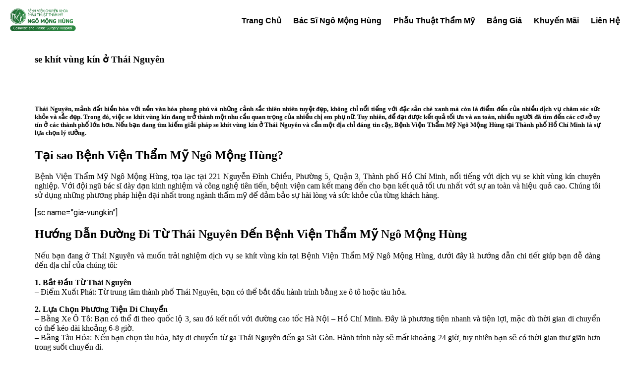

--- FILE ---
content_type: text/html; charset=UTF-8
request_url: https://thammyngomonghung.vn/se-khit-vung-kin-o-thai-nguyen.html
body_size: 25763
content:
<!DOCTYPE html><html lang="en-US"><head><meta charset="UTF-8"><meta name="viewport" content="width=device-width, initial-scale=1.0" /><meta name='robots' content='index, follow, max-image-preview:large, max-snippet:-1, max-video-preview:-1' /><title>Se khít vùng kín ở Thái Nguyên - BV Ngô Mộng Hùng</title><meta name="description" content="Se khít vùng kín ở Thái Nguyên sử dụng những phương pháp hiện đại nhất trong ngành thẩm mỹ để đảm bảo sự hài lòng và sức khỏe" /><link rel="canonical" href="https://thammyngomonghung.vn/se-khit-vung-kin-o-thai-nguyen.html" /><meta property="og:locale" content="en_US" /><meta property="og:type" content="article" /><meta property="og:title" content="Se khít vùng kín ở Thái Nguyên - BV Ngô Mộng Hùng" /><meta property="og:description" content="Se khít vùng kín ở Thái Nguyên sử dụng những phương pháp hiện đại nhất trong ngành thẩm mỹ để đảm bảo sự hài lòng và sức khỏe" /><meta property="og:url" content="https://thammyngomonghung.vn/se-khit-vung-kin-o-thai-nguyen.html" /><meta property="article:publisher" content="https://www.facebook.com/NgoMongHungHospital" /><meta property="article:published_time" content="2024-07-31T07:49:26+00:00" /><meta property="article:modified_time" content="2024-12-11T01:40:20+00:00" /><meta name="author" content="longtest" /><meta name="twitter:card" content="summary_large_image" /><meta name="twitter:label1" content="Written by" /><meta name="twitter:data1" content="longtest" /><meta name="twitter:label2" content="Est. reading time" /><meta name="twitter:data2" content="4 minutes" /> <style id='wp-img-auto-sizes-contain-inline-css'>img:is([sizes=auto i],[sizes^="auto," i]){contain-intrinsic-size:3000px 1500px}
/*# sourceURL=wp-img-auto-sizes-contain-inline-css */</style><link rel='stylesheet' id='elementor-frontend-css' href='https://thammyngomonghung.vn/wp-content/plugins/elementor/assets/css/frontend.min.css?ver=3.34.2' media='all' /><link rel='stylesheet' id='elementor-post-115467-css' href='https://thammyngomonghung.vn/wp-content/uploads/elementor/css/post-115467.css?ver=1769699103' media='all' /><link rel='stylesheet' id='elementor-post-115969-css' href='https://thammyngomonghung.vn/wp-content/uploads/elementor/css/post-115969.css?ver=1769699103' media='all' /><style id='wp-emoji-styles-inline-css'>img.wp-smiley, img.emoji {
		display: inline !important;
		border: none !important;
		box-shadow: none !important;
		height: 1em !important;
		width: 1em !important;
		margin: 0 0.07em !important;
		vertical-align: -0.1em !important;
		background: none !important;
		padding: 0 !important;
	}
/*# sourceURL=wp-emoji-styles-inline-css */</style><link rel='stylesheet' id='wp-block-library-css' href='https://thammyngomonghung.vn/wp-includes/css/dist/block-library/style.min.css?ver=6.9' media='all' /><style id='popup-builder-block-popup-builder-style-inline-css'>.pbb-noscroll{overflow:hidden}.popupkit-campaigns-template-default{background-color:transparent}.popup-builder{position:relative;width:100%;z-index:1}.popup-builder-modal{align-items:center;display:none;justify-content:center;opacity:0;pointer-events:all;position:fixed!important;transition:opacity .15s linear;width:100%;z-index:9999}.popup-builder-modal--open{display:flex;opacity:1}.popup-builder-container{animation-duration:1.2s;max-height:100%;max-width:100%;overflow:visible;pointer-events:all;position:relative}.popup-builder-container .popupkit-container-overlay{height:100%;left:0;opacity:.5;position:absolute;top:0;transition:.3s;width:100%}.popup-builder-content{background-color:#fff;border-radius:3px;box-sizing:border-box;line-height:1.5;max-height:100vh;max-width:100vw;overflow:auto;padding:0;position:relative;width:100%}.popup-builder-content-credit{background-color:#fff;border-radius:3px;bottom:-29px;cursor:pointer;display:flex;left:50%;position:absolute;transform:translate(-50%);z-index:9999}.popup-builder-content-credit a{color:#000;font-size:14px;font-weight:500;text-decoration:none}.popup-builder-content-credit a svg{position:relative;top:3px}.popup-builder-close{color:transparent;cursor:pointer;display:flex;font-size:14px;line-height:1;margin-top:0;opacity:1;pointer-events:all;position:absolute;right:20px;text-decoration:none;top:20px;transition:all .4s ease;z-index:9999}:root{--pbb-popup-animate-duration:1s}.popup_animated{animation-duration:1s;animation-duration:var(--pbb-popup-animate-duration);animation-fill-mode:both}.popup_animated.reverse{animation-direction:reverse;animation-fill-mode:forwards}@keyframes fadeIn{0%{opacity:0}to{opacity:1}}.fadeIn{animation-name:fadeIn}@keyframes fadeInDown{0%{opacity:0;transform:translate3d(0,-100%,0)}to{opacity:1;transform:none}}.fadeInDown{animation-name:fadeInDown}@keyframes fadeInLeft{0%{opacity:0;transform:translate3d(-100%,0,0)}to{opacity:1;transform:none}}.fadeInLeft{animation-name:fadeInLeft}@keyframes fadeInRight{0%{opacity:0;transform:translate3d(100%,0,0)}to{opacity:1;transform:none}}.fadeInRight{animation-name:fadeInRight}@keyframes fadeInUp{0%{opacity:0;transform:translate3d(0,100%,0)}to{opacity:1;transform:none}}.fadeInUp{animation-name:fadeInUp}

/*# sourceURL=https://thammyngomonghung.vn/wp-content/plugins/popup-builder-block/build/blocks/popup-builder/style-index.css */</style><style id='popup-builder-block-button-style-inline-css'>.pbb-btn{align-items:center;color:#fff;cursor:pointer;display:inline-flex!important;justify-content:center;text-decoration:none;transition:.3s}.pbb-btn .gkit-icon{transition:.3s;vertical-align:middle}.pbb-btn:hover{background-color:#666}.pbb-btn:hover:before{opacity:1}.pbb-btn:before{background-size:102% 102%;border-radius:inherit;content:"";height:100%;left:0;opacity:0;position:absolute;top:0;transition:all .4s ease;width:100%;z-index:-1}.pbb-btn span{transition:.3s}

/*# sourceURL=https://thammyngomonghung.vn/wp-content/plugins/popup-builder-block/build/blocks/button/style-index.css */</style><style id='popup-builder-block-form-style-inline-css'>.pbb-form,.pbb-form__field{display:flex;flex-wrap:wrap}.pbb-form__field{align-items:center;position:relative;width:100%}.pbb-form__label{display:block;font-size:16px;margin-bottom:5px}.pbb-form__label.required:after{color:red;content:"*";margin-left:5px}.pbb-form__input-wrap{align-items:center;background-color:#fff;border:1px solid #ccc;border-radius:5px;display:flex;position:relative;transition:all .3s ease-in-out;width:100%}.pbb-form__input-wrap .pbb-form__input{border:none;border-radius:5px;font-size:16px;outline:none;padding:10px;transition:all .3s ease-in-out;width:100%}.pbb-form__input-wrap .pbb-form__input:focus-visible{outline:none}.pbb-form__input-wrap .pbb-form__input:focus{border:none;box-shadow:none;outline:none}.pbb-form__submit-btn{align-items:center;background:#fff;border:1px solid #ccc;border-radius:5px;color:#333;cursor:pointer;display:flex;flex-direction:row;font-size:16px;justify-content:center;padding:10px 20px;transition:all .3s;width:100%}.pbb-form__submit-btn .pbb-form-loader{display:inline-block;height:15px;left:45%;position:absolute;top:41%;transform:translate(-50%,-50%);width:auto}.pbb-form__submit-btn .pbb-form-loader:before{animation:ripple-scale 1s ease-out infinite;border:1px solid #fff;border-radius:50%;color:#5b8c51;content:"";height:20px;position:absolute;width:20px;z-index:-1}@keyframes ripple-scale{0%{opacity:1;transform:scale(0)}50%{opacity:.7;transform:scale(1.2)}to{opacity:0;transform:scale(1.5)}}.pbb-form__submit-btn .btn-text{line-height:1}.pbb-form__submit-btn .input-icon{display:flex}.pbb-form__submit-btn:hover{background:#333;color:#fff}.pbb-form__submit-btn[disabled]{pointer-events:none}.pbb-form-success{background-color:#fff;border-radius:4px;color:#000;font-size:16px;font-weight:500;margin-top:8px;text-align:center;width:100%}.pbb-form .error-message{color:red;font-size:12px}.popup-builder .pbb-form__submit-btn{display:inherit}

/*# sourceURL=https://thammyngomonghung.vn/wp-content/plugins/popup-builder-block/build/blocks/form/style-index.css */</style><style id='popup-builder-block-advanced-paragraph-style-inline-css'>.popupkit-adv-paragraph .popupkit-adv-paragraph-text{margin-bottom:0;margin-top:0}.popupkit-adv-paragraph .popupkit-adv-paragraph-text a{display:inline-block;transition:.3s}.popupkit-adv-paragraph .popupkit-adv-paragraph-text strong{display:inline-block;font-weight:900;transition:.3s}.popupkit-adv-paragraph .popupkit-adv-paragraph-text strong a{display:inline-block;transition:.3s}.popupkit-adv-paragraph .popupkit-focused-text-fill strong{-webkit-background-clip:text;-webkit-text-fill-color:transparent;background-image:-webkit-linear-gradient(-35deg,#2575fc,#6a11cb);color:#2575fc}.popupkit-adv-paragraph .popupkit-drop-cap-letter:first-letter{float:left;font-size:45px;line-height:50px}

/*# sourceURL=https://thammyngomonghung.vn/wp-content/plugins/popup-builder-block/build/blocks/advanced-paragraph/style-index.css */</style><style id='popup-builder-block-advanced-image-style-inline-css'>.wp-block-popup-builder-block-advanced-image img{border:none;border-radius:0;display:inline-block;height:auto;max-width:100%;vertical-align:middle}.wp-block-popup-builder-block-advanced-image.alignfull img,.wp-block-popup-builder-block-advanced-image.alignwide img{width:100%}.wp-block-popup-builder-block-advanced-image .popupkit-image-block{display:inline-block}.wp-block-popup-builder-block-advanced-image .popupkit-image-block a{text-decoration:none}.wp-block-popup-builder-block-advanced-image .popupkit-container-overlay:after,.wp-block-popup-builder-block-advanced-image .popupkit-container-overlay:before{content:"";height:100%;left:0;pointer-events:none;position:absolute;top:0;width:100%;z-index:1}

/*# sourceURL=https://thammyngomonghung.vn/wp-content/plugins/popup-builder-block/build/blocks/advanced-image/style-index.css */</style><style id='popup-builder-block-icon-style-inline-css'>.wp-block-popup-builder-block-icon{display:flex}.wp-block-popup-builder-block-icon .popupkit-icons{display:inline-flex;transition:.3s}.wp-block-popup-builder-block-icon .popupkit-icons svg{display:block}

/*# sourceURL=https://thammyngomonghung.vn/wp-content/plugins/popup-builder-block/build/blocks/icon/style-index.css */</style><style id='popup-builder-block-container-style-inline-css'>.gkit-block__inner{margin-left:auto;margin-right:auto}.gkit-block-video-wrap{height:100%;overflow:hidden;position:absolute;width:100%}.gkit-block-video-wrap video{background-size:cover;height:100%;-o-object-fit:cover;object-fit:cover;width:100%}.wp-block-popup-builder-block-container{margin-left:auto;margin-right:auto;position:relative;transition:background var(--gkit-bg-hover-transition,var(--gutenkit-preset-global-transition_duration,.4s)) var(--gutenkit-preset-global-transition_timing_function,ease),border var(--gkit-bg-border-transition,var(--gutenkit-preset-global-transition_duration,.4s)) var(--gutenkit-preset-global-transition_timing_function,ease),box-shadow var(--gkit-bg-hover-transition,var(--gutenkit-preset-global-transition_duration,.4s)) var(--gutenkit-preset-global-transition_timing_function,ease),border-radius var(--gkit-bg-hover-transition,var(--gutenkit-preset-global-transition_duration,.4s)) var(--gutenkit-preset-global-transition_timing_function,ease);z-index:1}.wp-block-popup-builder-block-container>.gkit-block__inner{display:flex}.wp-block-popup-builder-block-container .gkit-container-overlay{height:100%;left:0;position:absolute;top:0;width:100%}.wp-block-popup-builder-block-container .wp-block-popup-builder-block-container{flex-grow:0;flex-shrink:1;margin-left:unset;margin-right:unset}.wp-block-popup-builder-block-container .wp-block-popup-builder-block-container.alignfull{flex-shrink:1;width:100%}.wp-block-popup-builder-block-container .wp-block-popup-builder-block-container.alignwide{flex-shrink:1}.wp-block-popup-builder-block-container .gkit-image-scroll-container{height:100%;left:0;overflow:hidden;position:absolute;top:0;width:100%;z-index:-1}.wp-block-popup-builder-block-container .gkit-image-scroll-layer{height:100%;left:0;position:absolute;top:0;width:100%}.wp-block-popup-builder-block-container .is-style-wide{width:100%}.wp-site-blocks .wp-block-popup-builder-block-container .gkit-block-video-wrap{z-index:-1}

/*# sourceURL=https://thammyngomonghung.vn/wp-content/plugins/popup-builder-block/build/blocks/container/style-index.css */</style><style id='popup-builder-block-heading-style-inline-css'>.wp-block-popup-builder-block-heading,.wp-block-popup-builder-block-heading.popupkit-heading-has-border .popupkit-heading-title{position:relative}.wp-block-popup-builder-block-heading.popupkit-heading-has-border .popupkit-heading-title:before{background:linear-gradient(180deg,#ff512f,#dd2476);content:"";display:block;height:100%;left:0;position:absolute;width:4px}.wp-block-popup-builder-block-heading.popupkit-heading-has-border.popupkit-heading-border-position-end .popupkit-heading-title:before{left:auto;right:0}.wp-block-popup-builder-block-heading .popupkit-heading-title{margin:0 0 20px;position:relative;transition:all .3s ease-in-out;z-index:1}.wp-block-popup-builder-block-heading .popupkit-heading-title strong{font-weight:900;transition:color .3s ease-in-out}.wp-block-popup-builder-block-heading .popupkit-heading-title strong a{transition:.3s}.wp-block-popup-builder-block-heading .popupkit-heading-title.popupkit-heading-title-text-fill strong{-webkit-background-clip:text;-webkit-text-fill-color:transparent;background-image:-webkit-linear-gradient(-35deg,#2575fc,#6a11cb);color:#2575fc}.wp-block-popup-builder-block-heading .popupkit-heading-subtitle{margin:8px 0 16px}.wp-block-popup-builder-block-heading .popupkit-heading-subtitle-has-border{display:inline-block}.wp-block-popup-builder-block-heading .popupkit-heading-subtitle-has-border:after,.wp-block-popup-builder-block-heading .popupkit-heading-subtitle-has-border:before{background-color:#d7d7d7;content:"";display:inline-block;height:3px;vertical-align:middle;width:40px}.wp-block-popup-builder-block-heading .popupkit-heading-subtitle-has-border:before{margin-right:15px}.wp-block-popup-builder-block-heading .popupkit-heading-subtitle-has-border:after{margin-left:15px}.wp-block-popup-builder-block-heading .popupkit-heading-subtitle-has-outline:not(.popupkit-heading-subtitle-has-border){border:2px solid #d7d7d7;display:inline-block}.wp-block-popup-builder-block-heading .popupkit-heading-subtitle-has-text-fill{-webkit-background-clip:text;-webkit-text-fill-color:transparent;background-image:-webkit-linear-gradient(-35deg,#2575fc,#6a11cb);color:#2575fc}.wp-block-popup-builder-block-heading .popupkit-heading-shadow-text{color:transparent;font-family:Archivo,sans-serif;font-size:90px;font-weight:700;letter-spacing:-6px;line-height:120px;position:absolute;white-space:nowrap;z-index:0;-webkit-text-fill-color:#fff;-webkit-text-stroke-width:1px;-webkit-text-stroke-color:hsla(0,0%,6%,.1);transform:translate(-50%,-50%)}.wp-block-popup-builder-block-heading .popupkit-heading-separetor-style-none{display:none}.wp-block-popup-builder-block-heading .popupkit-heading-separetor-divider{background:currentColor;border-radius:2px;box-sizing:border-box;color:#2575fc;height:4px;margin-left:27px;position:relative;width:30px}.wp-block-popup-builder-block-heading .popupkit-heading-separetor-divider:before{background-color:currentColor;border-radius:50%;box-shadow:9px 0 0 0 currentColor,18px 0 0 0 currentColor;content:"";display:inline-block;height:4px;left:-27px;position:absolute;top:0;width:4px}.wp-block-popup-builder-block-heading .popupkit-heading-separetor.popupkit-heading-separetor-style-dotted .popupkit-heading-separetor-divider{width:100px}.wp-block-popup-builder-block-heading .popupkit-heading-separetor.popupkit-heading-separetor-style-solid .popupkit-heading-separetor-divider{background:currentColor;border-radius:0;width:150px}.wp-block-popup-builder-block-heading .popupkit-heading-separetor.popupkit-heading-separetor-style-solid .popupkit-heading-separetor-divider:before{display:none}.wp-block-popup-builder-block-heading .popupkit-heading-separetor.popupkit-heading-separetor-style-solid-star .popupkit-heading-separetor-divider{background:#2575fc;background:linear-gradient(90deg,currentColor,currentColor 38%,hsla(0,0%,100%,0) 0,hsla(0,0%,100%,0) 62%,currentColor 0,currentColor);color:#2575fc;height:2px;position:relative;width:135px}.wp-block-popup-builder-block-heading .popupkit-heading-separetor.popupkit-heading-separetor-style-solid-star .popupkit-heading-separetor-divider:before{display:none}.wp-block-popup-builder-block-heading .popupkit-heading-separetor.popupkit-heading-separetor-style-solid-star .popupkit-heading-separetor-divider:after{background-color:currentColor;content:"";height:14.3px;left:50%;position:absolute;top:0;top:-7.15px;transform:translateX(-50%) rotate(45deg);width:14.3px}.wp-block-popup-builder-block-heading .popupkit-heading-separetor.popupkit-heading-separetor-style-solid-bullet .popupkit-heading-separetor-divider{background:#2575fc;background:linear-gradient(90deg,currentColor,currentColor 38%,hsla(0,0%,100%,0) 0,hsla(0,0%,100%,0) 62%,currentColor 0,currentColor);color:#2575fc;height:2px;position:relative;width:100px}.wp-block-popup-builder-block-heading .popupkit-heading-separetor.popupkit-heading-separetor-style-solid-bullet .popupkit-heading-separetor-divider:before{display:none}.wp-block-popup-builder-block-heading .popupkit-heading-separetor.popupkit-heading-separetor-style-solid-bullet .popupkit-heading-separetor-divider:after{background-color:currentColor;border-radius:50%;content:"";height:14.3px;left:50%;position:absolute;top:0;top:-7.15px;transform:translateX(-50%);width:14.3px}.wp-block-popup-builder-block-heading .popupkit-heading-description{display:inline-block}.wp-block-popup-builder-block-heading .popupkit-heading-description p{margin:0}.wp-block-popup-builder-block-heading.has-text-align-center .popupkit-heading-separetor-divider{margin:0 auto!important}.wp-block-popup-builder-block-heading.has-text-align-right .popupkit-heading-separetor-divider{margin-left:auto!important}

/*# sourceURL=https://thammyngomonghung.vn/wp-content/plugins/popup-builder-block/build/blocks/heading/style-index.css */</style><link rel='stylesheet' id='popup-builder-block-global-css' href='https://thammyngomonghung.vn/wp-content/cache/autoptimize/css/autoptimize_single_eb2ba93d2a6aa4bdc292104444170306.css?ver=2.2.2' media='all' /><style id='global-styles-inline-css'>:root{--wp--preset--aspect-ratio--square: 1;--wp--preset--aspect-ratio--4-3: 4/3;--wp--preset--aspect-ratio--3-4: 3/4;--wp--preset--aspect-ratio--3-2: 3/2;--wp--preset--aspect-ratio--2-3: 2/3;--wp--preset--aspect-ratio--16-9: 16/9;--wp--preset--aspect-ratio--9-16: 9/16;--wp--preset--color--black: #000000;--wp--preset--color--cyan-bluish-gray: #abb8c3;--wp--preset--color--white: #ffffff;--wp--preset--color--pale-pink: #f78da7;--wp--preset--color--vivid-red: #cf2e2e;--wp--preset--color--luminous-vivid-orange: #ff6900;--wp--preset--color--luminous-vivid-amber: #fcb900;--wp--preset--color--light-green-cyan: #7bdcb5;--wp--preset--color--vivid-green-cyan: #00d084;--wp--preset--color--pale-cyan-blue: #8ed1fc;--wp--preset--color--vivid-cyan-blue: #0693e3;--wp--preset--color--vivid-purple: #9b51e0;--wp--preset--gradient--vivid-cyan-blue-to-vivid-purple: linear-gradient(135deg,rgb(6,147,227) 0%,rgb(155,81,224) 100%);--wp--preset--gradient--light-green-cyan-to-vivid-green-cyan: linear-gradient(135deg,rgb(122,220,180) 0%,rgb(0,208,130) 100%);--wp--preset--gradient--luminous-vivid-amber-to-luminous-vivid-orange: linear-gradient(135deg,rgb(252,185,0) 0%,rgb(255,105,0) 100%);--wp--preset--gradient--luminous-vivid-orange-to-vivid-red: linear-gradient(135deg,rgb(255,105,0) 0%,rgb(207,46,46) 100%);--wp--preset--gradient--very-light-gray-to-cyan-bluish-gray: linear-gradient(135deg,rgb(238,238,238) 0%,rgb(169,184,195) 100%);--wp--preset--gradient--cool-to-warm-spectrum: linear-gradient(135deg,rgb(74,234,220) 0%,rgb(151,120,209) 20%,rgb(207,42,186) 40%,rgb(238,44,130) 60%,rgb(251,105,98) 80%,rgb(254,248,76) 100%);--wp--preset--gradient--blush-light-purple: linear-gradient(135deg,rgb(255,206,236) 0%,rgb(152,150,240) 100%);--wp--preset--gradient--blush-bordeaux: linear-gradient(135deg,rgb(254,205,165) 0%,rgb(254,45,45) 50%,rgb(107,0,62) 100%);--wp--preset--gradient--luminous-dusk: linear-gradient(135deg,rgb(255,203,112) 0%,rgb(199,81,192) 50%,rgb(65,88,208) 100%);--wp--preset--gradient--pale-ocean: linear-gradient(135deg,rgb(255,245,203) 0%,rgb(182,227,212) 50%,rgb(51,167,181) 100%);--wp--preset--gradient--electric-grass: linear-gradient(135deg,rgb(202,248,128) 0%,rgb(113,206,126) 100%);--wp--preset--gradient--midnight: linear-gradient(135deg,rgb(2,3,129) 0%,rgb(40,116,252) 100%);--wp--preset--font-size--small: 13px;--wp--preset--font-size--medium: 20px;--wp--preset--font-size--large: 36px;--wp--preset--font-size--x-large: 42px;--wp--preset--spacing--20: 0.44rem;--wp--preset--spacing--30: 0.67rem;--wp--preset--spacing--40: 1rem;--wp--preset--spacing--50: 1.5rem;--wp--preset--spacing--60: 2.25rem;--wp--preset--spacing--70: 3.38rem;--wp--preset--spacing--80: 5.06rem;--wp--preset--shadow--natural: 6px 6px 9px rgba(0, 0, 0, 0.2);--wp--preset--shadow--deep: 12px 12px 50px rgba(0, 0, 0, 0.4);--wp--preset--shadow--sharp: 6px 6px 0px rgba(0, 0, 0, 0.2);--wp--preset--shadow--outlined: 6px 6px 0px -3px rgb(255, 255, 255), 6px 6px rgb(0, 0, 0);--wp--preset--shadow--crisp: 6px 6px 0px rgb(0, 0, 0);}:root { --wp--style--global--content-size: 800px;--wp--style--global--wide-size: 1200px; }:where(body) { margin: 0; }.wp-site-blocks > .alignleft { float: left; margin-right: 2em; }.wp-site-blocks > .alignright { float: right; margin-left: 2em; }.wp-site-blocks > .aligncenter { justify-content: center; margin-left: auto; margin-right: auto; }:where(.wp-site-blocks) > * { margin-block-start: 24px; margin-block-end: 0; }:where(.wp-site-blocks) > :first-child { margin-block-start: 0; }:where(.wp-site-blocks) > :last-child { margin-block-end: 0; }:root { --wp--style--block-gap: 24px; }:root :where(.is-layout-flow) > :first-child{margin-block-start: 0;}:root :where(.is-layout-flow) > :last-child{margin-block-end: 0;}:root :where(.is-layout-flow) > *{margin-block-start: 24px;margin-block-end: 0;}:root :where(.is-layout-constrained) > :first-child{margin-block-start: 0;}:root :where(.is-layout-constrained) > :last-child{margin-block-end: 0;}:root :where(.is-layout-constrained) > *{margin-block-start: 24px;margin-block-end: 0;}:root :where(.is-layout-flex){gap: 24px;}:root :where(.is-layout-grid){gap: 24px;}.is-layout-flow > .alignleft{float: left;margin-inline-start: 0;margin-inline-end: 2em;}.is-layout-flow > .alignright{float: right;margin-inline-start: 2em;margin-inline-end: 0;}.is-layout-flow > .aligncenter{margin-left: auto !important;margin-right: auto !important;}.is-layout-constrained > .alignleft{float: left;margin-inline-start: 0;margin-inline-end: 2em;}.is-layout-constrained > .alignright{float: right;margin-inline-start: 2em;margin-inline-end: 0;}.is-layout-constrained > .aligncenter{margin-left: auto !important;margin-right: auto !important;}.is-layout-constrained > :where(:not(.alignleft):not(.alignright):not(.alignfull)){max-width: var(--wp--style--global--content-size);margin-left: auto !important;margin-right: auto !important;}.is-layout-constrained > .alignwide{max-width: var(--wp--style--global--wide-size);}body .is-layout-flex{display: flex;}.is-layout-flex{flex-wrap: wrap;align-items: center;}.is-layout-flex > :is(*, div){margin: 0;}body .is-layout-grid{display: grid;}.is-layout-grid > :is(*, div){margin: 0;}body{padding-top: 0px;padding-right: 0px;padding-bottom: 0px;padding-left: 0px;}a:where(:not(.wp-element-button)){text-decoration: underline;}:root :where(.wp-element-button, .wp-block-button__link){background-color: #32373c;border-width: 0;color: #fff;font-family: inherit;font-size: inherit;font-style: inherit;font-weight: inherit;letter-spacing: inherit;line-height: inherit;padding-top: calc(0.667em + 2px);padding-right: calc(1.333em + 2px);padding-bottom: calc(0.667em + 2px);padding-left: calc(1.333em + 2px);text-decoration: none;text-transform: inherit;}.has-black-color{color: var(--wp--preset--color--black) !important;}.has-cyan-bluish-gray-color{color: var(--wp--preset--color--cyan-bluish-gray) !important;}.has-white-color{color: var(--wp--preset--color--white) !important;}.has-pale-pink-color{color: var(--wp--preset--color--pale-pink) !important;}.has-vivid-red-color{color: var(--wp--preset--color--vivid-red) !important;}.has-luminous-vivid-orange-color{color: var(--wp--preset--color--luminous-vivid-orange) !important;}.has-luminous-vivid-amber-color{color: var(--wp--preset--color--luminous-vivid-amber) !important;}.has-light-green-cyan-color{color: var(--wp--preset--color--light-green-cyan) !important;}.has-vivid-green-cyan-color{color: var(--wp--preset--color--vivid-green-cyan) !important;}.has-pale-cyan-blue-color{color: var(--wp--preset--color--pale-cyan-blue) !important;}.has-vivid-cyan-blue-color{color: var(--wp--preset--color--vivid-cyan-blue) !important;}.has-vivid-purple-color{color: var(--wp--preset--color--vivid-purple) !important;}.has-black-background-color{background-color: var(--wp--preset--color--black) !important;}.has-cyan-bluish-gray-background-color{background-color: var(--wp--preset--color--cyan-bluish-gray) !important;}.has-white-background-color{background-color: var(--wp--preset--color--white) !important;}.has-pale-pink-background-color{background-color: var(--wp--preset--color--pale-pink) !important;}.has-vivid-red-background-color{background-color: var(--wp--preset--color--vivid-red) !important;}.has-luminous-vivid-orange-background-color{background-color: var(--wp--preset--color--luminous-vivid-orange) !important;}.has-luminous-vivid-amber-background-color{background-color: var(--wp--preset--color--luminous-vivid-amber) !important;}.has-light-green-cyan-background-color{background-color: var(--wp--preset--color--light-green-cyan) !important;}.has-vivid-green-cyan-background-color{background-color: var(--wp--preset--color--vivid-green-cyan) !important;}.has-pale-cyan-blue-background-color{background-color: var(--wp--preset--color--pale-cyan-blue) !important;}.has-vivid-cyan-blue-background-color{background-color: var(--wp--preset--color--vivid-cyan-blue) !important;}.has-vivid-purple-background-color{background-color: var(--wp--preset--color--vivid-purple) !important;}.has-black-border-color{border-color: var(--wp--preset--color--black) !important;}.has-cyan-bluish-gray-border-color{border-color: var(--wp--preset--color--cyan-bluish-gray) !important;}.has-white-border-color{border-color: var(--wp--preset--color--white) !important;}.has-pale-pink-border-color{border-color: var(--wp--preset--color--pale-pink) !important;}.has-vivid-red-border-color{border-color: var(--wp--preset--color--vivid-red) !important;}.has-luminous-vivid-orange-border-color{border-color: var(--wp--preset--color--luminous-vivid-orange) !important;}.has-luminous-vivid-amber-border-color{border-color: var(--wp--preset--color--luminous-vivid-amber) !important;}.has-light-green-cyan-border-color{border-color: var(--wp--preset--color--light-green-cyan) !important;}.has-vivid-green-cyan-border-color{border-color: var(--wp--preset--color--vivid-green-cyan) !important;}.has-pale-cyan-blue-border-color{border-color: var(--wp--preset--color--pale-cyan-blue) !important;}.has-vivid-cyan-blue-border-color{border-color: var(--wp--preset--color--vivid-cyan-blue) !important;}.has-vivid-purple-border-color{border-color: var(--wp--preset--color--vivid-purple) !important;}.has-vivid-cyan-blue-to-vivid-purple-gradient-background{background: var(--wp--preset--gradient--vivid-cyan-blue-to-vivid-purple) !important;}.has-light-green-cyan-to-vivid-green-cyan-gradient-background{background: var(--wp--preset--gradient--light-green-cyan-to-vivid-green-cyan) !important;}.has-luminous-vivid-amber-to-luminous-vivid-orange-gradient-background{background: var(--wp--preset--gradient--luminous-vivid-amber-to-luminous-vivid-orange) !important;}.has-luminous-vivid-orange-to-vivid-red-gradient-background{background: var(--wp--preset--gradient--luminous-vivid-orange-to-vivid-red) !important;}.has-very-light-gray-to-cyan-bluish-gray-gradient-background{background: var(--wp--preset--gradient--very-light-gray-to-cyan-bluish-gray) !important;}.has-cool-to-warm-spectrum-gradient-background{background: var(--wp--preset--gradient--cool-to-warm-spectrum) !important;}.has-blush-light-purple-gradient-background{background: var(--wp--preset--gradient--blush-light-purple) !important;}.has-blush-bordeaux-gradient-background{background: var(--wp--preset--gradient--blush-bordeaux) !important;}.has-luminous-dusk-gradient-background{background: var(--wp--preset--gradient--luminous-dusk) !important;}.has-pale-ocean-gradient-background{background: var(--wp--preset--gradient--pale-ocean) !important;}.has-electric-grass-gradient-background{background: var(--wp--preset--gradient--electric-grass) !important;}.has-midnight-gradient-background{background: var(--wp--preset--gradient--midnight) !important;}.has-small-font-size{font-size: var(--wp--preset--font-size--small) !important;}.has-medium-font-size{font-size: var(--wp--preset--font-size--medium) !important;}.has-large-font-size{font-size: var(--wp--preset--font-size--large) !important;}.has-x-large-font-size{font-size: var(--wp--preset--font-size--x-large) !important;}
:root :where(.wp-block-pullquote){font-size: 1.5em;line-height: 1.6;}
/*# sourceURL=global-styles-inline-css */</style><link rel='stylesheet' id='contact-form-7-css' href='https://thammyngomonghung.vn/wp-content/cache/autoptimize/css/autoptimize_single_64ac31699f5326cb3c76122498b76f66.css?ver=6.1.4' media='all' /><link rel='stylesheet' id='bdt-uikit-css' href='https://thammyngomonghung.vn/wp-content/cache/autoptimize/css/autoptimize_single_45fa511ef5e28e5920a66f41481edffb.css?ver=3.21.7' media='all' /><link rel='stylesheet' id='ep-styles-css' href='https://thammyngomonghung.vn/wp-content/uploads/element-pack/minified/css/ep-styles.css?ver=1769578393' media='all' /><link rel='stylesheet' id='gutenkit-third-party-editor-compatibility-css' href='https://thammyngomonghung.vn/wp-content/cache/autoptimize/css/autoptimize_single_5cf294690cab4604570dad249c86b3d8.css?ver=3d448a7df93bfa355643' media='all' /><link rel='stylesheet' id='wur_content_css-css' href='https://thammyngomonghung.vn/wp-content/cache/autoptimize/css/autoptimize_single_f06a093da54467b4cba2ba200a581d3f.css?ver=2.3.7' media='all' /><link rel='stylesheet' id='dashicons-css' href='https://thammyngomonghung.vn/wp-includes/css/dashicons.min.css?ver=6.9' media='all' /><link rel='stylesheet' id='fancybox-css' href='https://thammyngomonghung.vn/wp-content/plugins/easy-fancybox/fancybox/1.5.4/jquery.fancybox.min.css?ver=6.9' media='screen' /><link rel='stylesheet' id='ekit-widget-styles-css' href='https://thammyngomonghung.vn/wp-content/cache/autoptimize/css/autoptimize_single_ec66d9b998acb839ef913a5e9695f5a4.css?ver=3.7.8' media='all' /><link rel='stylesheet' id='ekit-widget-styles-pro-css' href='https://thammyngomonghung.vn/wp-content/cache/autoptimize/css/autoptimize_single_fdbe80a02d14849a354666037e6b1d6f.css?ver=4.1.0' media='all' /><link rel='stylesheet' id='ekit-responsive-css' href='https://thammyngomonghung.vn/wp-content/cache/autoptimize/css/autoptimize_single_f3d8ff22b7d0ad10a6aeca382d78ddd1.css?ver=3.7.8' media='all' /><link rel='stylesheet' id='lenis-css' href='https://thammyngomonghung.vn/wp-content/plugins/bdthemes-element-pack/includes/smooth-scroller/assets/lenis.min.css?ver=9.0.12' media='all' /><link rel='stylesheet' id='ep-helper-css' href='https://thammyngomonghung.vn/wp-content/cache/autoptimize/css/autoptimize_single_3ea402c07e2153babee130fe640b21cb.css?ver=9.0.12' media='all' /><link rel='stylesheet' id='elementor-gf-poppins-css' href='https://fonts.googleapis.com/css?family=Poppins:100,100italic,200,200italic,300,300italic,400,400italic,500,500italic,600,600italic,700,700italic,800,800italic,900,900italic&#038;display=swap' media='all' /> <script src="https://thammyngomonghung.vn/wp-includes/js/jquery/jquery.min.js?ver=3.7.1" id="jquery-core-js"></script> <script src="https://thammyngomonghung.vn/wp-includes/js/jquery/jquery-migrate.min.js?ver=3.4.1" id="jquery-migrate-js"></script> <script src="https://thammyngomonghung.vn/wp-content/cache/autoptimize/js/autoptimize_single_ab1f7f23e16bf19791a74463e2e31a52.js?ver=2.3.7" id="wur_review_content_script-js"></script> <meta name="generator" content="Elementor 3.34.2; features: e_font_icon_svg, additional_custom_breakpoints; settings: css_print_method-external, google_font-enabled, font_display-swap"> <script type="text/javascript">var elementskit_module_parallax_url = "https://thammyngomonghung.vn/wp-content/plugins/elementskit/modules/parallax/";</script>  <script type="application/ld+json" class="saswp-schema-markup-output">[{
    "@context": "https://schema.org/",
    "@graph": [
        {
            "@type": "MedicalOrganization",
            "@id": "https://thammyngomonghung.vn#Organization",
            "name": "Công ty TNHH Bệnh viện phẫu thuật thẩm mỹ Ngô Mộng Hùng",
            "url": "Bệnh viện thẩm mỹ Ngô Mộng Hùng",
            "sameAs": [
                "https://www.facebook.com/NgoMongHungHospital",
                "https://www.youtube.com/@BacsiNgoMongHung",
                "https://www.tiktok.com/@bs.ngomonghung"
            ],
            "logo": {
                "@type": "ImageObject",
                "url": "https://thammyngomonghung.vn/wp-content/uploads/2023/03/LogoNgoMongHung.png",
                "width": "0",
                "height": "0"
            }
        },
        {
            "@context": "https://schema.org/",
            "@type": "WebPage",
            "@id": "https://thammyngomonghung.vn/se-khit-vung-kin-o-thai-nguyen.html#webpage",
            "name": "Se khít vùng kín ở Thái Nguyên - BV Ngô Mộng Hùng",
            "url": "https://thammyngomonghung.vn/se-khit-vung-kin-o-thai-nguyen.html",
            "lastReviewed": "2024-12-11T08:40:20+07:00",
            "dateCreated": "2024-07-31T14:49:26+07:00",
            "inLanguage": "en-US",
            "description": "Se khít vùng kín ở Thái Nguyên sử dụng những phương pháp hiện đại nhất trong ngành thẩm mỹ để đảm bảo sự hài lòng và sức khỏe",
            "keywords": "",
            "reviewedBy": {
                "@type": "Organization",
                "name": "Công ty TNHH Bệnh viện phẫu thuật thẩm mỹ Ngô Mộng Hùng",
                "url": "https://thammyngomonghung.vn",
                "logo": {
                    "@type": "ImageObject",
                    "url": "https://thammyngomonghung.vn/wp-content/uploads/2023/03/LogoNgoMongHung.png",
                    "width": 0,
                    "height": 0
                }
            },
            "publisher": {
                "@type": "Organization",
                "name": "Công ty TNHH Bệnh viện phẫu thuật thẩm mỹ Ngô Mộng Hùng",
                "url": "https://thammyngomonghung.vn",
                "logo": {
                    "@type": "ImageObject",
                    "url": "https://thammyngomonghung.vn/wp-content/uploads/2023/03/LogoNgoMongHung.png",
                    "width": 0,
                    "height": 0
                }
            },
            "primaryImageOfPage": {
                "@id": "https://thammyngomonghung.vn/se-khit-vung-kin-o-thai-nguyen.html#primaryimage"
            },
            "mainContentOfPage": [
                [
                    {
                        "@context": "https://schema.org/",
                        "@type": "SiteNavigationElement",
                        "@id": "https://thammyngomonghung.vn/#trang-chu",
                        "name": "Trang Chủ",
                        "url": "https://thammyngomonghung.vn/"
                    },
                    {
                        "@context": "https://schema.org/",
                        "@type": "SiteNavigationElement",
                        "@id": "https://thammyngomonghung.vn/#bac-si-ngo-mong-hung",
                        "name": "Bác Sĩ Ngô Mộng Hùng",
                        "url": "https://thammyngomonghung.vn/bac-si-tham-my-ngo-mong-hung"
                    },
                    {
                        "@context": "https://schema.org/",
                        "@type": "SiteNavigationElement",
                        "@id": "https://thammyngomonghung.vn/#phau-thuat-tham-my",
                        "name": "Phẫu Thuật Thẩm Mỹ",
                        "url": "https://thammyngomonghung.vn/"
                    },
                    {
                        "@context": "https://schema.org/",
                        "@type": "SiteNavigationElement",
                        "@id": "https://thammyngomonghung.vn/#nang-mui",
                        "name": "Nâng mũi",
                        "url": "https://thammyngomonghung.vn/nang-mui"
                    },
                    {
                        "@context": "https://schema.org/",
                        "@type": "SiteNavigationElement",
                        "@id": "https://thammyngomonghung.vn/#nang-mui-han-quoc",
                        "name": "Nâng mũi Hàn Quốc",
                        "url": "https://thammyngomonghung.vn/nang-mui-han-quoc"
                    },
                    {
                        "@context": "https://schema.org/",
                        "@type": "SiteNavigationElement",
                        "@id": "https://thammyngomonghung.vn/#nang-mui-s-line",
                        "name": "Nâng mũi S line",
                        "url": "https://thammyngomonghung.vn/nang-mui-s-line"
                    },
                    {
                        "@context": "https://schema.org/",
                        "@type": "SiteNavigationElement",
                        "@id": "https://thammyngomonghung.vn/#nang-mui-boc-sun",
                        "name": "Nâng mũi bọc sụn",
                        "url": "https://thammyngomonghung.vn/nang-mui-boc-sun"
                    },
                    {
                        "@context": "https://schema.org/",
                        "@type": "SiteNavigationElement",
                        "@id": "https://thammyngomonghung.vn/#nang-mui-cau-truc",
                        "name": "Nâng mũi cấu trúc",
                        "url": "https://thammyngomonghung.vn/nang-mui-cau-truc"
                    },
                    {
                        "@context": "https://schema.org/",
                        "@type": "SiteNavigationElement",
                        "@id": "https://thammyngomonghung.vn/#nang-mui-boc-megaderm",
                        "name": "Nâng mũi bọc Megaderm",
                        "url": "https://thammyngomonghung.vn/nang-mui-boc-megaderm"
                    },
                    {
                        "@context": "https://schema.org/",
                        "@type": "SiteNavigationElement",
                        "@id": "https://thammyngomonghung.vn/#nang-mui-l-line",
                        "name": "Nâng mũi L line",
                        "url": "https://thammyngomonghung.vn/nang-mui-l-line"
                    },
                    {
                        "@context": "https://schema.org/",
                        "@type": "SiteNavigationElement",
                        "@id": "https://thammyngomonghung.vn/#nang-mui-sun-surgiform",
                        "name": "Nâng mũi sụn Surgiform",
                        "url": "https://thammyngomonghung.vn/nang-mui-sun-surgiform"
                    },
                    {
                        "@context": "https://schema.org/",
                        "@type": "SiteNavigationElement",
                        "@id": "https://thammyngomonghung.vn/#nang-mui-sun-suon",
                        "name": "Nâng mũi sụn sườn",
                        "url": "https://thammyngomonghung.vn/nang-mui-sun-suon"
                    },
                    {
                        "@context": "https://schema.org/",
                        "@type": "SiteNavigationElement",
                        "@id": "https://thammyngomonghung.vn/#nang-mui-khong-phau-thuat",
                        "name": "Nâng mũi không phẫu thuật",
                        "url": "https://thammyngomonghung.vn/nang-mui-khong-phau-thuat"
                    },
                    {
                        "@context": "https://schema.org/",
                        "@type": "SiteNavigationElement",
                        "@id": "https://thammyngomonghung.vn/#thu-gon-canh-mui",
                        "name": "Thu gọn cánh mũi",
                        "url": "https://thammyngomonghung.vn/thu-gon-canh-mui"
                    },
                    {
                        "@context": "https://schema.org/",
                        "@type": "SiteNavigationElement",
                        "@id": "https://thammyngomonghung.vn/#thu-nho-dau-mui",
                        "name": "Thu nhỏ đầu mũi",
                        "url": "https://thammyngomonghung.vn/thu-nho-dau-mui"
                    },
                    {
                        "@context": "https://schema.org/",
                        "@type": "SiteNavigationElement",
                        "@id": "https://thammyngomonghung.vn/#mui-hech",
                        "name": "Mũi hếch",
                        "url": "https://thammyngomonghung.vn/mui-hech"
                    },
                    {
                        "@context": "https://schema.org/",
                        "@type": "SiteNavigationElement",
                        "@id": "https://thammyngomonghung.vn/#mui-tet",
                        "name": "Mũi tẹt",
                        "url": "https://thammyngomonghung.vn/mui-tet"
                    },
                    {
                        "@context": "https://schema.org/",
                        "@type": "SiteNavigationElement",
                        "@id": "https://thammyngomonghung.vn/#nang-nguc",
                        "name": "Nâng ngực",
                        "url": "https://thammyngomonghung.vn/nang-nguc"
                    },
                    {
                        "@context": "https://schema.org/",
                        "@type": "SiteNavigationElement",
                        "@id": "https://thammyngomonghung.vn/#nang-nguc",
                        "name": "Nâng ngực",
                        "url": "https://thammyngomonghung.vn/nang-nguc-noi-soi"
                    },
                    {
                        "@context": "https://schema.org/",
                        "@type": "SiteNavigationElement",
                        "@id": "https://thammyngomonghung.vn/#nang-nguc-chay-xe",
                        "name": "Nâng ngực chảy xệ",
                        "url": "https://thammyngomonghung.vn/nang-nguc-chay-xe"
                    },
                    {
                        "@context": "https://schema.org/",
                        "@type": "SiteNavigationElement",
                        "@id": "https://thammyngomonghung.vn/#nang-nguc-bang-mo-tu-than",
                        "name": "Nâng ngực bằng mỡ tự thân",
                        "url": "https://thammyngomonghung.vn/nang-nguc-bang-mo-tu-than"
                    },
                    {
                        "@context": "https://schema.org/",
                        "@type": "SiteNavigationElement",
                        "@id": "https://thammyngomonghung.vn/#thu-nho-nguc",
                        "name": "Thu nhỏ ngực",
                        "url": "https://thammyngomonghung.vn/thu-nho-nguc"
                    },
                    {
                        "@context": "https://schema.org/",
                        "@type": "SiteNavigationElement",
                        "@id": "https://thammyngomonghung.vn/#thu-nho-quang-vu",
                        "name": "Thu nhỏ quầng vú",
                        "url": "https://thammyngomonghung.vn/thu-nho-quang-vu"
                    },
                    {
                        "@context": "https://schema.org/",
                        "@type": "SiteNavigationElement",
                        "@id": "https://thammyngomonghung.vn/#thu-nho-num-vu",
                        "name": "Thu nhỏ núm vú",
                        "url": "https://thammyngomonghung.vn/thu-nho-num-vu"
                    },
                    {
                        "@context": "https://schema.org/",
                        "@type": "SiteNavigationElement",
                        "@id": "https://thammyngomonghung.vn/#tut-num-vu",
                        "name": "Tụt núm vú",
                        "url": "https://thammyngomonghung.vn/tut-num-vu"
                    },
                    {
                        "@context": "https://schema.org/",
                        "@type": "SiteNavigationElement",
                        "@id": "https://thammyngomonghung.vn/#lam-hong-nhu-hoa",
                        "name": "Làm hồng nhũ hoa",
                        "url": "https://thammyngomonghung.vn/lam-hong-nhu-hoa"
                    },
                    {
                        "@context": "https://schema.org/",
                        "@type": "SiteNavigationElement",
                        "@id": "https://thammyngomonghung.vn/#tham-my-mat",
                        "name": "Thẩm mỹ mắt",
                        "url": "https://thammyngomonghung.vn/tham-my-mat"
                    },
                    {
                        "@context": "https://schema.org/",
                        "@type": "SiteNavigationElement",
                        "@id": "https://thammyngomonghung.vn/#bam-mi-han-quoc",
                        "name": "Bấm mí Hàn Quốc",
                        "url": "https://thammyngomonghung.vn/bam-mi-han-quoc"
                    },
                    {
                        "@context": "https://schema.org/",
                        "@type": "SiteNavigationElement",
                        "@id": "https://thammyngomonghung.vn/#cat-mi-mat",
                        "name": "Cắt mí mắt",
                        "url": "https://thammyngomonghung.vn/cat-mi-mat"
                    },
                    {
                        "@context": "https://schema.org/",
                        "@type": "SiteNavigationElement",
                        "@id": "https://thammyngomonghung.vn/#cat-da-thua-mi-mat",
                        "name": "Cắt da thừa mí mắt",
                        "url": "https://thammyngomonghung.vn/cat-da-thua-mi-mat"
                    },
                    {
                        "@context": "https://schema.org/",
                        "@type": "SiteNavigationElement",
                        "@id": "https://thammyngomonghung.vn/#sup-mi-mat",
                        "name": "Sụp mí mắt",
                        "url": "https://thammyngomonghung.vn/sup-mi-mat"
                    },
                    {
                        "@context": "https://schema.org/",
                        "@type": "SiteNavigationElement",
                        "@id": "https://thammyngomonghung.vn/#mo-rong-goc-mat",
                        "name": "Mở rộng góc mắt",
                        "url": "https://thammyngomonghung.vn/mo-rong-goc-mat"
                    },
                    {
                        "@context": "https://schema.org/",
                        "@type": "SiteNavigationElement",
                        "@id": "https://thammyngomonghung.vn/#phau-thuat-mat-xech",
                        "name": "Phẫu thuật mắt xếch",
                        "url": "https://thammyngomonghung.vn/phau-thuat-mat-xech"
                    },
                    {
                        "@context": "https://schema.org/",
                        "@type": "SiteNavigationElement",
                        "@id": "https://thammyngomonghung.vn/#lay-mo-mi-mat",
                        "name": "Lấy mỡ mí mắt",
                        "url": "https://thammyngomonghung.vn/lay-mo-mi-mat"
                    },
                    {
                        "@context": "https://schema.org/",
                        "@type": "SiteNavigationElement",
                        "@id": "https://thammyngomonghung.vn/#lay-mo-bong-mat",
                        "name": "Lấy mỡ bọng mắt",
                        "url": "https://thammyngomonghung.vn/lay-mo-bong-mat"
                    },
                    {
                        "@context": "https://schema.org/",
                        "@type": "SiteNavigationElement",
                        "@id": "https://thammyngomonghung.vn/#treo-chan-may",
                        "name": "Treo chân mày",
                        "url": "https://thammyngomonghung.vn/treo-chan-may"
                    },
                    {
                        "@context": "https://schema.org/",
                        "@type": "SiteNavigationElement",
                        "@id": "https://thammyngomonghung.vn/#nang-mi-mat",
                        "name": "Nâng mí mắt",
                        "url": "https://thammyngomonghung.vn/nang-mi-mat"
                    },
                    {
                        "@context": "https://schema.org/",
                        "@type": "SiteNavigationElement",
                        "@id": "https://thammyngomonghung.vn/#hoc-mat-sau",
                        "name": "Hốc mắt sâu",
                        "url": "https://thammyngomonghung.vn/hoc-mat-sau"
                    },
                    {
                        "@context": "https://schema.org/",
                        "@type": "SiteNavigationElement",
                        "@id": "https://thammyngomonghung.vn/#phau-thuat-mat-cuoi",
                        "name": "Phẫu thuật mắt cười",
                        "url": "https://thammyngomonghung.vn/phau-thuat-mat-cuoi"
                    },
                    {
                        "@context": "https://schema.org/",
                        "@type": "SiteNavigationElement",
                        "@id": "https://thammyngomonghung.vn/#cang-da",
                        "name": "Căng Da",
                        "url": "https://thammyngomonghung.vn/cang-da"
                    },
                    {
                        "@context": "https://schema.org/",
                        "@type": "SiteNavigationElement",
                        "@id": "https://thammyngomonghung.vn/#cang-da-mat",
                        "name": "Căng da mặt",
                        "url": "https://thammyngomonghung.vn/cang-da-mat"
                    },
                    {
                        "@context": "https://schema.org/",
                        "@type": "SiteNavigationElement",
                        "@id": "https://thammyngomonghung.vn/#cang-da-bung",
                        "name": "Căng da bụng",
                        "url": "https://thammyngomonghung.vn/cang-da-bung"
                    },
                    {
                        "@context": "https://schema.org/",
                        "@type": "SiteNavigationElement",
                        "@id": "https://thammyngomonghung.vn/#xoa-nep-nhan",
                        "name": "Xóa nếp nhăn",
                        "url": "https://thammyngomonghung.vn/xoa-nep-nhan"
                    },
                    {
                        "@context": "https://schema.org/",
                        "@type": "SiteNavigationElement",
                        "@id": "https://thammyngomonghung.vn/#hut-mo",
                        "name": "Hút mỡ",
                        "url": "https://thammyngomonghung.vn/hut-mo"
                    },
                    {
                        "@context": "https://schema.org/",
                        "@type": "SiteNavigationElement",
                        "@id": "https://thammyngomonghung.vn/#hut-mo-bung",
                        "name": "Hút mỡ bụng",
                        "url": "https://thammyngomonghung.vn/hut-mo-bung"
                    },
                    {
                        "@context": "https://schema.org/",
                        "@type": "SiteNavigationElement",
                        "@id": "https://thammyngomonghung.vn/#hut-mo-dui",
                        "name": "Hút mỡ đùi",
                        "url": "https://thammyngomonghung.vn/hut-mo-dui"
                    },
                    {
                        "@context": "https://schema.org/",
                        "@type": "SiteNavigationElement",
                        "@id": "https://thammyngomonghung.vn/#hut-mo-toan-than",
                        "name": "Hút mỡ toàn thân",
                        "url": "https://thammyngomonghung.vn/hut-mo-toan-than"
                    },
                    {
                        "@context": "https://schema.org/",
                        "@type": "SiteNavigationElement",
                        "@id": "https://thammyngomonghung.vn/#lay-mo-ma",
                        "name": "Lấy mỡ má",
                        "url": "https://thammyngomonghung.vn/lay-mo-ma"
                    },
                    {
                        "@context": "https://schema.org/",
                        "@type": "SiteNavigationElement",
                        "@id": "https://thammyngomonghung.vn/#bom-mo",
                        "name": "Bơm mỡ",
                        "url": "https://thammyngomonghung.vn/bom-mo-mat"
                    },
                    {
                        "@context": "https://schema.org/",
                        "@type": "SiteNavigationElement",
                        "@id": "https://thammyngomonghung.vn/#phau-thuat-khuon-mat",
                        "name": "Phẫu thuật khuôn mặt",
                        "url": "https://thammyngomonghung.vn/phau-thuat-khuon-mat"
                    },
                    {
                        "@context": "https://schema.org/",
                        "@type": "SiteNavigationElement",
                        "@id": "https://thammyngomonghung.vn/#don-cam",
                        "name": "Độn cằm",
                        "url": "https://thammyngomonghung.vn/don-cam"
                    },
                    {
                        "@context": "https://schema.org/",
                        "@type": "SiteNavigationElement",
                        "@id": "https://thammyngomonghung.vn/#don-cam-khong-phau-thuat",
                        "name": "Độn cằm không phẫu thuật",
                        "url": "https://thammyngomonghung.vn/don-cam-khong-phau-thuat"
                    },
                    {
                        "@context": "https://schema.org/",
                        "@type": "SiteNavigationElement",
                        "@id": "https://thammyngomonghung.vn/#got-cam",
                        "name": "Gọt cằm",
                        "url": "https://thammyngomonghung.vn/got-cam"
                    },
                    {
                        "@context": "https://schema.org/",
                        "@type": "SiteNavigationElement",
                        "@id": "https://thammyngomonghung.vn/#got-mat",
                        "name": "Gọt mặt",
                        "url": "https://thammyngomonghung.vn/got-mat"
                    },
                    {
                        "@context": "https://schema.org/",
                        "@type": "SiteNavigationElement",
                        "@id": "https://thammyngomonghung.vn/#thu-gon-goc-ham-khong-phau-thuat",
                        "name": "Thu gọn góc hàm không phẫu thuật",
                        "url": "https://thammyngomonghung.vn/thu-gon-goc-ham-khong-phau-thuat"
                    },
                    {
                        "@context": "https://schema.org/",
                        "@type": "SiteNavigationElement",
                        "@id": "https://thammyngomonghung.vn/#ha-go-ma",
                        "name": "Hạ gò má",
                        "url": "https://thammyngomonghung.vn/ha-go-ma"
                    },
                    {
                        "@context": "https://schema.org/",
                        "@type": "SiteNavigationElement",
                        "@id": "https://thammyngomonghung.vn/#chua-cuoi-ho-loi",
                        "name": "Chữa cười hở lợi",
                        "url": "https://thammyngomonghung.vn/chua-cuoi-ho-loi"
                    },
                    {
                        "@context": "https://schema.org/",
                        "@type": "SiteNavigationElement",
                        "@id": "https://thammyngomonghung.vn/#ma-lum-dong-tien",
                        "name": "Má lúm đồng tiền",
                        "url": "https://thammyngomonghung.vn/ma-lum-dong-tien"
                    },
                    {
                        "@context": "https://schema.org/",
                        "@type": "SiteNavigationElement",
                        "@id": "https://thammyngomonghung.vn/#tham-my-vung-kin",
                        "name": "Thẩm mỹ vùng kín",
                        "url": "https://thammyngomonghung.vn/tham-my-vung-kin"
                    },
                    {
                        "@context": "https://schema.org/",
                        "@type": "SiteNavigationElement",
                        "@id": "https://thammyngomonghung.vn/#lam-hong-vung-kin",
                        "name": "Làm Hồng Vùng Kín",
                        "url": "https://thammyngomonghung.vn/lam-hong-vung-kin"
                    },
                    {
                        "@context": "https://schema.org/",
                        "@type": "SiteNavigationElement",
                        "@id": "https://thammyngomonghung.vn/#thu-hep-vung-kin",
                        "name": "Thu hẹp vùng kín",
                        "url": "https://thammyngomonghung.vn/thu-hep-vung-kin"
                    },
                    {
                        "@context": "https://schema.org/",
                        "@type": "SiteNavigationElement",
                        "@id": "https://thammyngomonghung.vn/#tre-hoa-vung-kin",
                        "name": "Trẻ hóa vùng kín",
                        "url": "https://thammyngomonghung.vn/tre-hoa-vung-kin"
                    },
                    {
                        "@context": "https://schema.org/",
                        "@type": "SiteNavigationElement",
                        "@id": "https://thammyngomonghung.vn/#se-khit-vung-kin",
                        "name": "Se Khít Vùng Kín",
                        "url": "https://thammyngomonghung.vn/se-khit-vung-kin"
                    },
                    {
                        "@context": "https://schema.org/",
                        "@type": "SiteNavigationElement",
                        "@id": "https://thammyngomonghung.vn/#tri-tham-vung-kin",
                        "name": "Trị Thâm Vùng Kín",
                        "url": "https://thammyngomonghung.vn/tri-tham-vung-kin"
                    },
                    {
                        "@context": "https://schema.org/",
                        "@type": "SiteNavigationElement",
                        "@id": "https://thammyngomonghung.vn/#tham-my-moi",
                        "name": "Thẩm mỹ môi",
                        "url": "https://thammyngomonghung.vn/tham-my-moi"
                    },
                    {
                        "@context": "https://schema.org/",
                        "@type": "SiteNavigationElement",
                        "@id": "https://thammyngomonghung.vn/#thu-mong-moi",
                        "name": "Thu mỏng môi",
                        "url": "https://thammyngomonghung.vn/thu-mong-moi"
                    },
                    {
                        "@context": "https://schema.org/",
                        "@type": "SiteNavigationElement",
                        "@id": "https://thammyngomonghung.vn/#lam-day-moi",
                        "name": "Làm đầy môi",
                        "url": "https://thammyngomonghung.vn/lam-day-moi"
                    },
                    {
                        "@context": "https://schema.org/",
                        "@type": "SiteNavigationElement",
                        "@id": "https://thammyngomonghung.vn/#moi-trai-tim",
                        "name": "Môi trái tim",
                        "url": "https://thammyngomonghung.vn/moi-trai-tim"
                    },
                    {
                        "@context": "https://schema.org/",
                        "@type": "SiteNavigationElement",
                        "@id": "https://thammyngomonghung.vn/#nang-mong",
                        "name": "Nâng mông",
                        "url": "https://thammyngomonghung.vn/nang-mong"
                    },
                    {
                        "@context": "https://schema.org/",
                        "@type": "SiteNavigationElement",
                        "@id": "https://thammyngomonghung.vn/#tri-hoi-nach",
                        "name": "Trị hôi nách",
                        "url": "https://thammyngomonghung.vn/tri-hoi-nach"
                    },
                    {
                        "@context": "https://schema.org/",
                        "@type": "SiteNavigationElement",
                        "@id": "https://thammyngomonghung.vn/#bang-gia",
                        "name": "Bảng Giá",
                        "url": "https://thammyngomonghung.vn/bang-gia-dich-vu-tai-tham-my-vien-ngo-mong-hung"
                    },
                    {
                        "@context": "https://schema.org/",
                        "@type": "SiteNavigationElement",
                        "@id": "https://thammyngomonghung.vn/#khuyen-mai",
                        "name": "Khuyến Mãi",
                        "url": "https://thammyngomonghung.vn/uu-dai-dac-biet"
                    },
                    {
                        "@context": "https://schema.org/",
                        "@type": "SiteNavigationElement",
                        "@id": "https://thammyngomonghung.vn/#lien-he",
                        "name": "Liên Hệ",
                        "url": "https://thammyngomonghung.vn/lien-he"
                    }
                ]
            ],
            "breadcrumb": {
                "@id": "https://thammyngomonghung.vn/se-khit-vung-kin-o-thai-nguyen.html#breadcrumb"
            }
        },
        {
            "@type": "BreadcrumbList",
            "@id": "https://thammyngomonghung.vn/se-khit-vung-kin-o-thai-nguyen.html#breadcrumb",
            "itemListElement": [
                {
                    "@type": "ListItem",
                    "position": 1,
                    "item": {
                        "@id": "https://thammyngomonghung.vn",
                        "name": "Bệnh viện Thẩm mỹ Ngô Mộng Hùng"
                    }
                },
                {
                    "@type": "ListItem",
                    "position": 2,
                    "item": {
                        "@id": "https://thammyngomonghung.vn/tin-tuc",
                        "name": "TIN TỨC"
                    }
                },
                {
                    "@type": "ListItem",
                    "position": 3,
                    "item": {
                        "@id": "https://thammyngomonghung.vn/se-khit-vung-kin-o-thai-nguyen.html",
                        "name": "Se khít vùng kín ở Thái Nguyên - BV Ngô Mộng Hùng"
                    }
                }
            ]
        },
        {
            "@type": "BlogPosting",
            "@id": "https://thammyngomonghung.vn/se-khit-vung-kin-o-thai-nguyen.html#BlogPosting",
            "url": "https://thammyngomonghung.vn/se-khit-vung-kin-o-thai-nguyen.html",
            "inLanguage": "en-US",
            "mainEntityOfPage": "https://thammyngomonghung.vn/se-khit-vung-kin-o-thai-nguyen.html#webpage",
            "headline": "Se khít vùng kín ở Thái Nguyên - BV Ngô Mộng Hùng",
            "description": "Se khít vùng kín ở Thái Nguyên sử dụng những phương pháp hiện đại nhất trong ngành thẩm mỹ để đảm bảo sự hài lòng và sức khỏe",
            "articleBody": "Thái Nguyên, mảnh đất hiền hòa với nền văn hóa phong phú và những cảnh sắc thiên nhiên tuyệt đẹp, không chỉ nổi tiếng với đặc sản chè xanh mà còn là điểm đến của nhiều dịch vụ chăm sóc sức khỏe và sắc đẹp. Trong đó, việc se khít vùng kín đang trở thành một nhu cầu quan trọng của nhiều chị em phụ nữ. Tuy nhiên, để đạt được kết quả tối ưu và an toàn, nhiều người đã tìm đến các cơ sở uy tín ở các thành phố lớn hơn. Nếu bạn đang tìm kiếm giải pháp se khít vùng kín ở Thái Nguyên và cần một địa chỉ đáng tin cậy, Bệnh Viện Thẩm Mỹ Ngô Mộng Hùng tại Thành phố Hồ Chí Minh là sự lựa chọn lý tưởng.    Tại sao Bệnh Viện Thẩm Mỹ Ngô Mộng Hùng?  Bệnh Viện Thẩm Mỹ Ngô Mộng Hùng, tọa lạc tại 221 Nguyễn Đình Chiều, Phường 5, Quận 3, Thành phố Hồ Chí Minh, nổi tiếng với dịch vụ se khít vùng kín chuyên nghiệp. Với đội ngũ bác sĩ dày dạn kinh nghiệm và công nghệ tiên tiến, bệnh viện cam kết mang đến cho bạn kết quả tối ưu nhất với sự an toàn và hiệu quả cao. Chúng tôi sử dụng những phương pháp hiện đại nhất trong ngành thẩm mỹ để đảm bảo sự hài lòng và sức khỏe của từng khách hàng.      Hướng Dẫn Đường Đi Từ Thái Nguyên Đến Bệnh Viện Thẩm Mỹ Ngô Mộng Hùng  Nếu bạn đang ở Thái Nguyên và muốn trải nghiệm dịch vụ se khít vùng kín tại Bệnh Viện Thẩm Mỹ Ngô Mộng Hùng, dưới đây là hướng dẫn chi tiết giúp bạn dễ dàng đến địa chỉ của chúng tôi:  1. Bắt Đầu Từ Thái Nguyên  - Điểm Xuất Phát: Từ trung tâm thành phố Thái Nguyên, bạn có thể bắt đầu hành trình bằng xe ô tô hoặc tàu hỏa.  2. Lựa Chọn Phương Tiện Di Chuyển  - Bằng Xe Ô Tô: Bạn có thể đi theo quốc lộ 3, sau đó kết nối với đường cao tốc Hà Nội - Hồ Chí Minh. Đây là phương tiện nhanh và tiện lợi, mặc dù thời gian di chuyển có thể kéo dài khoảng 6-8 giờ.  - Bằng Tàu Hỏa: Nếu bạn chọn tàu hỏa, hãy di chuyển từ ga Thái Nguyên đến ga Sài Gòn. Hành trình này sẽ mất khoảng 24 giờ, tuy nhiên bạn sẽ có thời gian thư giãn hơn trong suốt chuyến đi.  3. Từ Ga Sài Gòn Đến Bệnh Viện  - Bằng Taxi hoặc Grab: Từ ga Sài Gòn, bạn có thể bắt taxi hoặc đặt xe qua ứng dụng Grab để đến Bệnh Viện Thẩm Mỹ Ngô Mộng Hùng. Quá trình di chuyển này mất khoảng 15-20 phút.  - Bằng Xe Buýt: Nếu bạn muốn tiết kiệm chi phí, có thể chọn xe buýt. Tuy nhiên, cần chú ý các tuyến xe và trạm dừng để đảm bảo bạn không bị lạc đường.  4. Đến Địa Chỉ Của Chúng Tôi  - Khi bạn đến 221 Nguyễn Đình Chiều, Phường 5, Quận 3, Thành phố Hồ Chí Minh, Bệnh Viện Thẩm Mỹ Ngô Mộng Hùng nằm ở khu vực trung tâm và dễ dàng tìm thấy. Chúng tôi nằm trên con phố lớn, thuận tiện để bạn có thể tìm thấy dễ dàng.  Để đảm bảo sự thuận tiện và không phải chờ đợi lâu, bạn có thể liên hệ trước với chúng tôi qua số điện thoại hotline: 0933001300. Đội ngũ tư vấn viên của chúng tôi sẵn sàng hỗ trợ bạn mọi thông tin cần thiết và giúp bạn đặt lịch hẹn phù hợp.  Dù bạn đang tìm kiếm giải pháp se khít vùng kín ở Thái Nguyên hay bất kỳ đâu, Bệnh Viện Thẩm Mỹ Ngô Mộng Hùng luôn là điểm đến lý tưởng với dịch vụ chuyên nghiệp và công nghệ hiện đại. Hãy đến với chúng tôi tại 221 Nguyễn Đình Chiều, Phường 5, Quận 3, Thành phố Hồ Chí Minh để trải nghiệm dịch vụ chất lượng hàng đầu và chăm sóc tận tình nhất.  Để biết thêm thông tin chi tiết, vui lòng truy cập website của chúng tôi tại (http://www.thammyngomonghung.vn). Chúng tôi rất mong được đón tiếp bạn và mang đến dịch vụ tốt nhất cho sức khỏe và sắc đẹp của bạn.  Hy vọng bài viết này đã giúp bạn có cái nhìn rõ hơn về dịch vụ se khít vùng kín tại Bệnh Viện Thẩm Mỹ Ngô Mộng Hùng và hướng dẫn chi tiết để bạn dễ dàng đến với chúng tôi. Chúc bạn có một chuyến đi thuận lợi và trải nghiệm dịch vụ hài lòng nhất!  (Bài viết này được viết tự động bởi Website. Nội dung chưa được quản trị viên kiểm duyệt. Nếu có gì thiếu sót kính mong độc giả thông cảm và bỏ qua. Chúng tôi sẽ kiểm duyệt sớm nhất cho bài viết này. Xin cảm ơn)",
            "keywords": "",
            "datePublished": "2024-07-31T14:49:26+07:00",
            "dateModified": "2024-12-11T08:40:20+07:00",
            "author": {
                "@type": "Person",
                "name": "longtest",
                "url": "https://thammyngomonghung.vn/author/longtest",
                "sameAs": [],
                "image": {
                    "@type": "ImageObject",
                    "url": "https://secure.gravatar.com/avatar/d68ef2281769a5ea2aeb78372234faa74dd82127e98b2a6c86a69c94d2c5d745?s=96&d=mm&r=g",
                    "height": 96,
                    "width": 96
                }
            },
            "editor": {
                "@type": "Person",
                "name": "longtest",
                "url": "https://thammyngomonghung.vn/author/longtest",
                "sameAs": [],
                "image": {
                    "@type": "ImageObject",
                    "url": "https://secure.gravatar.com/avatar/d68ef2281769a5ea2aeb78372234faa74dd82127e98b2a6c86a69c94d2c5d745?s=96&d=mm&r=g",
                    "height": 96,
                    "width": 96
                }
            },
            "publisher": {
                "@id": "https://thammyngomonghung.vn#Organization"
            },
            "isPartOf": {
                "@id": "https://thammyngomonghung.vn/se-khit-vung-kin-o-thai-nguyen.html#webpage"
            }
        }
    ]
}]</script> <style>.e-con.e-parent:nth-of-type(n+4):not(.e-lazyloaded):not(.e-no-lazyload),
				.e-con.e-parent:nth-of-type(n+4):not(.e-lazyloaded):not(.e-no-lazyload) * {
					background-image: none !important;
				}
				@media screen and (max-height: 1024px) {
					.e-con.e-parent:nth-of-type(n+3):not(.e-lazyloaded):not(.e-no-lazyload),
					.e-con.e-parent:nth-of-type(n+3):not(.e-lazyloaded):not(.e-no-lazyload) * {
						background-image: none !important;
					}
				}
				@media screen and (max-height: 640px) {
					.e-con.e-parent:nth-of-type(n+2):not(.e-lazyloaded):not(.e-no-lazyload),
					.e-con.e-parent:nth-of-type(n+2):not(.e-lazyloaded):not(.e-no-lazyload) * {
						background-image: none !important;
					}
				}</style><noscript><style>.lazyload[data-src]{display:none !important;}</style></noscript><style>.lazyload{background-image:none !important;}.lazyload:before{background-image:none !important;}</style><link rel="icon" href="https://thammyngomonghung.vn/wp-content/uploads/2020/02/logo-2-Copy.png" sizes="32x32" /><link rel="icon" href="https://thammyngomonghung.vn/wp-content/uploads/2020/02/logo-2-Copy.png" sizes="192x192" /><link rel="apple-touch-icon" href="https://thammyngomonghung.vn/wp-content/uploads/2020/02/logo-2-Copy.png" /><meta name="msapplication-TileImage" content="https://thammyngomonghung.vn/wp-content/uploads/2020/02/logo-2-Copy.png" /></head><body class="wp-singular post-template-default single single-post postid-108931 single-format-standard wp-embed-responsive wp-theme-hello-elementor hello-elementor-default elementor-default elementor-kit-115033"> <a class="skip-link screen-reader-text" href="#content"> Skip to content </a><div class="ekit-template-content-markup ekit-template-content-header ekit-template-content-theme-support"><div data-elementor-type="wp-post" data-elementor-id="115467" class="elementor elementor-115467" data-elementor-settings="{&quot;element_pack_global_tooltip_width&quot;:{&quot;unit&quot;:&quot;px&quot;,&quot;size&quot;:&quot;&quot;,&quot;sizes&quot;:[]},&quot;element_pack_global_tooltip_width_tablet&quot;:{&quot;unit&quot;:&quot;px&quot;,&quot;size&quot;:&quot;&quot;,&quot;sizes&quot;:[]},&quot;element_pack_global_tooltip_width_mobile&quot;:{&quot;unit&quot;:&quot;px&quot;,&quot;size&quot;:&quot;&quot;,&quot;sizes&quot;:[]},&quot;element_pack_global_tooltip_padding&quot;:{&quot;unit&quot;:&quot;px&quot;,&quot;top&quot;:&quot;&quot;,&quot;right&quot;:&quot;&quot;,&quot;bottom&quot;:&quot;&quot;,&quot;left&quot;:&quot;&quot;,&quot;isLinked&quot;:true},&quot;element_pack_global_tooltip_padding_tablet&quot;:{&quot;unit&quot;:&quot;px&quot;,&quot;top&quot;:&quot;&quot;,&quot;right&quot;:&quot;&quot;,&quot;bottom&quot;:&quot;&quot;,&quot;left&quot;:&quot;&quot;,&quot;isLinked&quot;:true},&quot;element_pack_global_tooltip_padding_mobile&quot;:{&quot;unit&quot;:&quot;px&quot;,&quot;top&quot;:&quot;&quot;,&quot;right&quot;:&quot;&quot;,&quot;bottom&quot;:&quot;&quot;,&quot;left&quot;:&quot;&quot;,&quot;isLinked&quot;:true},&quot;element_pack_global_tooltip_border_radius&quot;:{&quot;unit&quot;:&quot;px&quot;,&quot;top&quot;:&quot;&quot;,&quot;right&quot;:&quot;&quot;,&quot;bottom&quot;:&quot;&quot;,&quot;left&quot;:&quot;&quot;,&quot;isLinked&quot;:true},&quot;element_pack_global_tooltip_border_radius_tablet&quot;:{&quot;unit&quot;:&quot;px&quot;,&quot;top&quot;:&quot;&quot;,&quot;right&quot;:&quot;&quot;,&quot;bottom&quot;:&quot;&quot;,&quot;left&quot;:&quot;&quot;,&quot;isLinked&quot;:true},&quot;element_pack_global_tooltip_border_radius_mobile&quot;:{&quot;unit&quot;:&quot;px&quot;,&quot;top&quot;:&quot;&quot;,&quot;right&quot;:&quot;&quot;,&quot;bottom&quot;:&quot;&quot;,&quot;left&quot;:&quot;&quot;,&quot;isLinked&quot;:true}}"><div data-bdt-sticky="show-on-up: true;animation: bdt-animation-fade; top: 100;overflow-flip: true" class="bdt-sticky elementor-element elementor-element-269be169 e-flex e-con-boxed e-con e-parent" data-id="269be169" data-element_type="container" id="header-04" data-settings="{&quot;background_background&quot;:&quot;classic&quot;,&quot;ekit_has_onepagescroll_dot&quot;:&quot;yes&quot;}"><div class="e-con-inner"><div class="elementor-element elementor-element-46672dcc elementor-widget__width-initial elementor-widget-mobile__width-initial elementor-widget elementor-widget-image" data-id="46672dcc" data-element_type="widget" data-settings="{&quot;ekit_we_effect_on&quot;:&quot;none&quot;}" data-widget_type="image.default"><figure class="wp-caption"> <a href="https://thammyngomonghung.vn"> <img fetchpriority="high" width="480" height="204" src="https://thammyngomonghung.vn/wp-content/uploads/2022/12/logobv.png" class="attachment-large size-large wp-image-66795" alt="" /> </a><figcaption class="widget-image-caption wp-caption-text"></figcaption></figure></div><div class="elementor-element elementor-element-f38c0e5 elementor-hidden-tablet bdt-mega-menu-hamburger-s elementor-widget elementor-widget-bdt-mega-menu" data-id="f38c0e5" data-element_type="widget" data-settings="{&quot;ep_megamenu_direction&quot;:&quot;horizontal&quot;,&quot;mobile_menu_type&quot;:&quot;hamburger&quot;,&quot;ep_megamenu_offset&quot;:{&quot;unit&quot;:&quot;px&quot;,&quot;size&quot;:10,&quot;sizes&quot;:[]},&quot;ep_megamenu_offset_mobile&quot;:{&quot;unit&quot;:&quot;px&quot;,&quot;size&quot;:5,&quot;sizes&quot;:[]},&quot;ep_megamenu_animation_type&quot;:&quot;bdt-animation-fade&quot;,&quot;ep_megamenu_animation_duration&quot;:200,&quot;ep_megamenu_delay_hide&quot;:800,&quot;ep_megamenu_mode&quot;:&quot;hover&quot;,&quot;ekit_we_effect_on&quot;:&quot;none&quot;}" data-widget_type="bdt-mega-menu.default"><div class="ep-megamenu initialized ep-megamenu-horizontal"><div class="megamenu-header-default"><ul id="ep-megamenu-f38c0e5" class="bdt-navbar-nav "><li id="menu-item-47701" class="menu-item menu-item-type-custom menu-item-object-custom menu-item-home menu-item-47701 nav-item"><a class="ep-menu-nav-link" href="https://thammyngomonghung.vn/">Trang Chủ</a></li><li id="menu-item-47704" class="menu-item menu-item-type-custom menu-item-object-custom menu-item-47704 nav-item"><a class="ep-menu-nav-link" href="https://thammyngomonghung.vn/bac-si-tham-my-ngo-mong-hung">Bác Sĩ Ngô Mộng Hùng</a></li><li id="menu-item-47702" class="menu-item menu-item-type-custom menu-item-object-custom menu-item-has-children menu-item-47702 nav-item"><a class="ep-menu-nav-link">Phẫu Thuật Thẩm Mỹ<i class="bdt-megamenu-indicator ep-icon-arrow-down-3"></i></a><ul class="ep-megamenu-panel ep-default-submenu-panel ep-parent-element bdt-drop"><li id="menu-item-48" class="menu-item menu-item-type-custom menu-item-object-custom menu-item-has-children menu-item-48 nav-item"><a title="Nâng mũi" href="https://thammyngomonghung.vn/nang-mui">Nâng mũi</a><ul class="ep-megamenu-panel ep-default-submenu-panel bdt-drop"><li id="menu-item-51" class="menu-item menu-item-type-custom menu-item-object-custom menu-item-51 nav-item"><a title="Nâng mũi Hàn Quốc" href="https://thammyngomonghung.vn/nang-mui-han-quoc">Nâng mũi Hàn Quốc</a><li id="menu-item-54" class="menu-item menu-item-type-custom menu-item-object-custom menu-item-54 nav-item"><a title="Nâng mũi S line" href="https://thammyngomonghung.vn/nang-mui-s-line">Nâng mũi S line</a><li id="menu-item-57" class="menu-item menu-item-type-custom menu-item-object-custom menu-item-57 nav-item"><a title="Nâng mũi bọc sụn" href="https://thammyngomonghung.vn/nang-mui-boc-sun">Nâng mũi bọc sụn</a><li id="menu-item-60" class="menu-item menu-item-type-custom menu-item-object-custom menu-item-60 nav-item"><a title="Nâng mũi cấu trúc" href="https://thammyngomonghung.vn/nang-mui-cau-truc">Nâng mũi cấu trúc</a><li id="menu-item-63" class="menu-item menu-item-type-custom menu-item-object-custom menu-item-63 nav-item"><a title="Nâng mũi bọc Megaderm" href="https://thammyngomonghung.vn/nang-mui-boc-megaderm">Nâng mũi bọc Megaderm</a><li id="menu-item-66" class="menu-item menu-item-type-custom menu-item-object-custom menu-item-66 nav-item"><a title="Nâng mũi L line" href="https://thammyngomonghung.vn/nang-mui-l-line">Nâng mũi L line</a><li id="menu-item-54864" class="menu-item menu-item-type-post_type menu-item-object-page menu-item-54864 nav-item"><a href="https://thammyngomonghung.vn/nang-mui-sun-surgiform">Nâng mũi sụn Surgiform</a><li id="menu-item-54863" class="menu-item menu-item-type-post_type menu-item-object-page menu-item-54863 nav-item"><a href="https://thammyngomonghung.vn/nang-mui-sun-suon">Nâng mũi sụn sườn</a><li id="menu-item-69" class="menu-item menu-item-type-custom menu-item-object-custom menu-item-69 nav-item"><a title="Nâng mũi không phẫu thuật" href="https://thammyngomonghung.vn/nang-mui-khong-phau-thuat">Nâng mũi không phẫu thuật</a><li id="menu-item-72" class="menu-item menu-item-type-custom menu-item-object-custom menu-item-72 nav-item"><a title="Thu gọn cánh mũi" href="https://thammyngomonghung.vn/thu-gon-canh-mui">Thu gọn cánh mũi</a><li id="menu-item-75" class="menu-item menu-item-type-custom menu-item-object-custom menu-item-75 nav-item"><a title="Thu nhỏ đầu mũi" href="https://thammyngomonghung.vn/thu-nho-dau-mui">Thu nhỏ đầu mũi</a><li id="menu-item-78" class="menu-item menu-item-type-custom menu-item-object-custom menu-item-78 nav-item"><a title="Mũi hếch" href="https://thammyngomonghung.vn/mui-hech">Mũi hếch</a><li id="menu-item-81" class="menu-item menu-item-type-custom menu-item-object-custom menu-item-81 nav-item"><a href="https://thammyngomonghung.vn/mui-tet">Mũi tẹt</a></ul><li id="menu-item-85" class="menu-item menu-item-type-custom menu-item-object-custom menu-item-has-children menu-item-85 nav-item"><a title="Nâng ngực" href="https://thammyngomonghung.vn/nang-nguc">Nâng ngực</a><ul class="ep-megamenu-panel ep-default-submenu-panel bdt-drop"><li id="menu-item-88" class="menu-item menu-item-type-custom menu-item-object-custom menu-item-88 nav-item"><a title="Nâng ngực nội soi" href="https://thammyngomonghung.vn/nang-nguc-noi-soi">Nâng ngực</a><li id="menu-item-91" class="menu-item menu-item-type-custom menu-item-object-custom menu-item-91 nav-item"><a title="Nâng ngực chảy xệ" href="https://thammyngomonghung.vn/nang-nguc-chay-xe">Nâng ngực chảy xệ</a><li id="menu-item-94" class="menu-item menu-item-type-custom menu-item-object-custom menu-item-94 nav-item"><a title="Nâng ngực bằng mỡ tự thân" href="https://thammyngomonghung.vn/nang-nguc-bang-mo-tu-than">Nâng ngực bằng mỡ tự thân</a><li id="menu-item-97" class="menu-item menu-item-type-custom menu-item-object-custom menu-item-97 nav-item"><a title="Thu nhỏ ngực" href="https://thammyngomonghung.vn/thu-nho-nguc">Thu nhỏ ngực</a><li id="menu-item-100" class="menu-item menu-item-type-custom menu-item-object-custom menu-item-100 nav-item"><a title="Thu nhỏ quầng vú" href="https://thammyngomonghung.vn/thu-nho-quang-vu">Thu nhỏ quầng vú</a><li id="menu-item-103" class="vkm menu-item menu-item-type-custom menu-item-object-custom menu-item-103 nav-item"><a title="Thu nhỏ núm vú" href="https://thammyngomonghung.vn/thu-nho-num-vu">Thu nhỏ núm vú</a><li id="menu-item-106" class="menu-item menu-item-type-custom menu-item-object-custom menu-item-106 nav-item"><a title="Tụt núm vú" href="https://thammyngomonghung.vn/tut-num-vu">Tụt núm vú</a><li id="menu-item-109" class="menu-item menu-item-type-custom menu-item-object-custom menu-item-109 nav-item"><a title="Làm hồng nhũ hoa" href="https://thammyngomonghung.vn/lam-hong-nhu-hoa">Làm hồng nhũ hoa</a></ul><li id="menu-item-112" class="menu-item menu-item-type-custom menu-item-object-custom menu-item-has-children menu-item-112 nav-item"><a title="Thẩm mỹ mắt" href="https://thammyngomonghung.vn/tham-my-mat">Thẩm mỹ mắt</a><ul class="ep-megamenu-panel ep-default-submenu-panel bdt-drop"><li id="menu-item-115" class="menu-item menu-item-type-custom menu-item-object-custom menu-item-115 nav-item"><a title="Bấm mí Hàn Quốc" href="https://thammyngomonghung.vn/bam-mi-han-quoc">Bấm mí Hàn Quốc</a><li id="menu-item-118" class="menu-item menu-item-type-custom menu-item-object-custom menu-item-118 nav-item"><a title="Cắt mí mắt" href="https://thammyngomonghung.vn/cat-mi-mat">Cắt mí mắt</a><li id="menu-item-121" class="menu-item menu-item-type-custom menu-item-object-custom menu-item-121 nav-item"><a title="Cắt da thừa mí mắt" href="https://thammyngomonghung.vn/cat-da-thua-mi-mat">Cắt da thừa mí mắt</a><li id="menu-item-130" class="menu-item menu-item-type-custom menu-item-object-custom menu-item-130 nav-item"><a title="Sụp mí mắt" href="https://thammyngomonghung.vn/sup-mi-mat">Sụp mí mắt</a><li id="menu-item-133" class="menu-item menu-item-type-custom menu-item-object-custom menu-item-133 nav-item"><a title="Mở rộng góc mắt" href="https://thammyngomonghung.vn/mo-rong-goc-mat">Mở rộng góc mắt</a><li id="menu-item-136" class="menu-item menu-item-type-custom menu-item-object-custom menu-item-136 nav-item"><a title="Phẫu thuật mắt xếch" href="https://thammyngomonghung.vn/phau-thuat-mat-xech">Phẫu thuật mắt xếch</a><li id="menu-item-139" class="menu-item menu-item-type-custom menu-item-object-custom menu-item-139 nav-item"><a title="Lấy mỡ mí mắt" href="https://thammyngomonghung.vn/lay-mo-mi-mat">Lấy mỡ mí mắt</a><li id="menu-item-142" class="menu-item menu-item-type-custom menu-item-object-custom menu-item-142 nav-item"><a title="Lấy mỡ bọng mắt" href="https://thammyngomonghung.vn/lay-mo-bong-mat">Lấy mỡ bọng mắt</a><li id="menu-item-148" class="menu-item menu-item-type-custom menu-item-object-custom menu-item-148 nav-item"><a title="Treo chân mày" href="https://thammyngomonghung.vn/treo-chan-may">Treo chân mày</a><li id="menu-item-152" class="menu-item menu-item-type-custom menu-item-object-custom menu-item-152 nav-item"><a title="Nâng mí mắt" href="https://thammyngomonghung.vn/nang-mi-mat">Nâng mí mắt</a><li id="menu-item-155" class="menu-item menu-item-type-custom menu-item-object-custom menu-item-155 nav-item"><a title="Hốc mắt sâu" href="https://thammyngomonghung.vn/hoc-mat-sau">Hốc mắt sâu</a><li id="menu-item-158" class="menu-item menu-item-type-custom menu-item-object-custom menu-item-158 nav-item"><a title="Phẫu thuật mắt cười" href="https://thammyngomonghung.vn/phau-thuat-mat-cuoi">Phẫu thuật mắt cười</a></ul><li id="menu-item-161" class="menu-item menu-item-type-custom menu-item-object-custom menu-item-has-children menu-item-161 nav-item"><a title="Căng Da" href="https://thammyngomonghung.vn/cang-da">Căng Da</a><ul class="ep-megamenu-panel ep-default-submenu-panel bdt-drop"><li id="menu-item-165" class="menu-item menu-item-type-custom menu-item-object-custom menu-item-165 nav-item"><a title="Căng da mặt" href="https://thammyngomonghung.vn/cang-da-mat">Căng da mặt</a><li id="menu-item-168" class="menu-item menu-item-type-custom menu-item-object-custom menu-item-168 nav-item"><a title="Căng da bụng" href="https://thammyngomonghung.vn/cang-da-bung">Căng da bụng</a><li id="menu-item-177" class="menu-item menu-item-type-custom menu-item-object-custom menu-item-177 nav-item"><a title="Xóa nếp nhăn" href="https://thammyngomonghung.vn/xoa-nep-nhan">Xóa nếp nhăn</a></ul><li id="menu-item-201" class="menu-item menu-item-type-custom menu-item-object-custom menu-item-has-children menu-item-201 nav-item"><a title="Hút mỡ" href="https://thammyngomonghung.vn/hut-mo">Hút mỡ</a><ul class="ep-megamenu-panel ep-default-submenu-panel bdt-drop"><li id="menu-item-204" class="menu-item menu-item-type-custom menu-item-object-custom menu-item-204 nav-item"><a title="Hút mỡ bụng" href="https://thammyngomonghung.vn/hut-mo-bung">Hút mỡ bụng</a><li id="menu-item-207" class="menu-item menu-item-type-custom menu-item-object-custom menu-item-207 nav-item"><a title="Hút mỡ đùi" href="https://thammyngomonghung.vn/hut-mo-dui">Hút mỡ đùi</a><li id="menu-item-210" class="menu-item menu-item-type-custom menu-item-object-custom menu-item-210 nav-item"><a title="Hút mỡ toàn thân" href="https://thammyngomonghung.vn/hut-mo-toan-than">Hút mỡ toàn thân</a><li id="menu-item-216" class="menu-item menu-item-type-custom menu-item-object-custom menu-item-216 nav-item"><a title="Lấy mỡ má" href="https://thammyngomonghung.vn/lay-mo-ma">Lấy mỡ má</a><li id="menu-item-2868" class="menu-item menu-item-type-custom menu-item-object-custom menu-item-2868 nav-item"><a title="Bơm mỡ" href="https://thammyngomonghung.vn/bom-mo-mat">Bơm mỡ</a></ul><li id="menu-item-222" class="menu-item menu-item-type-custom menu-item-object-custom menu-item-has-children menu-item-222 nav-item"><a title="Phẫu thuật khuôn mặt" href="https://thammyngomonghung.vn/phau-thuat-khuon-mat">Phẫu thuật khuôn mặt</a><ul class="ep-megamenu-panel ep-default-submenu-panel bdt-drop"><li id="menu-item-225" class="menu-item menu-item-type-custom menu-item-object-custom menu-item-225 nav-item"><a title="Độn cằm" href="https://thammyngomonghung.vn/don-cam">Độn cằm</a><li id="menu-item-228" class="menu-item menu-item-type-custom menu-item-object-custom menu-item-228 nav-item"><a title="Độn cằm không phẫu thuật" href="https://thammyngomonghung.vn/don-cam-khong-phau-thuat">Độn cằm không phẫu thuật</a><li id="menu-item-231" class="menu-item menu-item-type-custom menu-item-object-custom menu-item-231 nav-item"><a title="Gọt cằm" href="https://thammyngomonghung.vn/got-cam">Gọt cằm</a><li id="menu-item-234" class="menu-item menu-item-type-custom menu-item-object-custom menu-item-234 nav-item"><a title="Gọt mặt" href="https://thammyngomonghung.vn/got-mat">Gọt mặt</a><li id="menu-item-237" class="menu-item menu-item-type-custom menu-item-object-custom menu-item-237 nav-item"><a title="Thu gọn góc hàm không phẫu thuật" href="https://thammyngomonghung.vn/thu-gon-goc-ham-khong-phau-thuat">Thu gọn góc hàm không phẫu thuật</a><li id="menu-item-240" class="menu-item menu-item-type-custom menu-item-object-custom menu-item-240 nav-item"><a title="Hạ gò má" href="https://thammyngomonghung.vn/ha-go-ma">Hạ gò má</a><li id="menu-item-243" class="menu-item menu-item-type-custom menu-item-object-custom menu-item-243 nav-item"><a title="Chữa cười hở lợi" href="https://thammyngomonghung.vn/chua-cuoi-ho-loi">Chữa cười hở lợi</a><li id="menu-item-246" class="menu-item menu-item-type-custom menu-item-object-custom menu-item-246 nav-item"><a title="Má lúm đồng tiền" href="https://thammyngomonghung.vn/ma-lum-dong-tien">Má lúm đồng tiền</a></ul><li id="menu-item-180" class="menu-item menu-item-type-custom menu-item-object-custom menu-item-has-children menu-item-180 nav-item"><a title="Thẩm mỹ vùng kín" href="https://thammyngomonghung.vn/tham-my-vung-kin">Thẩm mỹ vùng kín</a><ul class="ep-megamenu-panel ep-default-submenu-panel bdt-drop"><li id="menu-item-183" class="menu-item menu-item-type-custom menu-item-object-custom menu-item-183 nav-item"><a title="Làm Hồng Vùng Kín" href="https://thammyngomonghung.vn/lam-hong-vung-kin">Làm Hồng Vùng Kín</a><li id="menu-item-186" class="menu-item menu-item-type-custom menu-item-object-custom menu-item-186 nav-item"><a title="Thu hẹp vùng kín" href="https://thammyngomonghung.vn/thu-hep-vung-kin">Thu hẹp vùng kín</a><li id="menu-item-189" class="menu-item menu-item-type-custom menu-item-object-custom menu-item-189 nav-item"><a title="Trẻ hóa vùng kín" href="https://thammyngomonghung.vn/tre-hoa-vung-kin">Trẻ hóa vùng kín</a><li id="menu-item-192" class="menu-item menu-item-type-custom menu-item-object-custom menu-item-192 nav-item"><a title="Se Khít Vùng Kín" href="https://thammyngomonghung.vn/se-khit-vung-kin">Se Khít Vùng Kín</a><li id="menu-item-195" class="menu-item menu-item-type-custom menu-item-object-custom menu-item-195 nav-item"><a title="Trị Thâm Vùng Kín" href="https://thammyngomonghung.vn/tri-tham-vung-kin">Trị Thâm Vùng Kín</a></ul><li id="menu-item-252" class="menu-item menu-item-type-custom menu-item-object-custom menu-item-has-children menu-item-252 nav-item"><a title="Thẩm mỹ môi" href="https://thammyngomonghung.vn/tham-my-moi">Thẩm mỹ môi</a><ul class="ep-megamenu-panel ep-default-submenu-panel bdt-drop"><li id="menu-item-255" class="menu-item menu-item-type-custom menu-item-object-custom menu-item-255 nav-item"><a title="Thu mỏng môi" href="https://thammyngomonghung.vn/thu-mong-moi">Thu mỏng môi</a><li id="menu-item-258" class="menu-item menu-item-type-custom menu-item-object-custom menu-item-258 nav-item"><a title="Làm đầy môi" href="https://thammyngomonghung.vn/lam-day-moi">Làm đầy môi</a><li id="menu-item-261" class="menu-item menu-item-type-custom menu-item-object-custom menu-item-261 nav-item"><a title="Môi trái tim" href="https://thammyngomonghung.vn/moi-trai-tim">Môi trái tim</a></ul><li id="menu-item-219" class="menu-item menu-item-type-custom menu-item-object-custom menu-item-219 nav-item"><a href="https://thammyngomonghung.vn/nang-mong">Nâng mông</a><li id="menu-item-198" class="menu-item menu-item-type-custom menu-item-object-custom menu-item-198 nav-item"><a title="Trị hôi nách" href="https://thammyngomonghung.vn/tri-hoi-nach">Trị hôi nách</a></ul></li><li id="menu-item-47705" class="menu-item menu-item-type-custom menu-item-object-custom menu-item-47705 nav-item"><a class="ep-menu-nav-link" href="https://thammyngomonghung.vn/bang-gia-dich-vu-tai-tham-my-vien-ngo-mong-hung">Bảng Giá</a></li><li id="menu-item-47703" class="menu-item menu-item-type-custom menu-item-object-custom menu-item-47703 nav-item"><a class="ep-menu-nav-link" href="https://thammyngomonghung.vn/uu-dai-dac-biet">Khuyến Mãi</a></li><li id="menu-item-47706" class="menu-item menu-item-type-custom menu-item-object-custom menu-item-47706 nav-item"><a class="ep-menu-nav-link" href="https://thammyngomonghung.vn/lien-he">Liên Hệ</a></li></ul></div><div class="megamenu-header-mobile" style="display: none;"> <a href="javascript:void(0);" class="bdt-navbar-toggle"  aria-label="Toggle Menu"> <svg xmlns="http://www.w3.org/2000/svg" width="16" height="16" fill="currentColor" class="bi bi-list" viewBox="0 0 16 16"> <path fill-rule="evenodd" d="M2.5 12a.5.5 0 0 1 .5-.5h10a.5.5 0 0 1 0 1H3a.5.5 0 0 1-.5-.5zm0-4a.5.5 0 0 1 .5-.5h10a.5.5 0 0 1 0 1H3a.5.5 0 0 1-.5-.5zm0-4a.5.5 0 0 1 .5-.5h10a.5.5 0 0 1 0 1H3a.5.5 0 0 1-.5-.5z" /> </svg> <svg xmlns="http://www.w3.org/2000/svg" width="16" height="16" fill="currentColor" viewBox="0 0 16 16"> <path fill-rule="evenodd" d="M4.646 4.646a.5.5 0 0 1 .708 0L8 7.293l2.646-2.647a.5.5 0 0 1 .708.708L8.707 8l2.647 2.646a.5.5 0 0 1-.708.708L8 8.707l-2.646 2.647a.5.5 0 0 1-.708-.708L7.293 8 4.646 5.354a.5.5 0 0 1 0-.708z"/> </svg> </a></div></div></div></div></div></div></div><div data-elementor-type="wp-post" data-elementor-id="115354" class="elementor elementor-115354" data-elementor-settings="{&quot;element_pack_global_tooltip_width&quot;:{&quot;unit&quot;:&quot;px&quot;,&quot;size&quot;:&quot;&quot;,&quot;sizes&quot;:[]},&quot;element_pack_global_tooltip_width_tablet&quot;:{&quot;unit&quot;:&quot;px&quot;,&quot;size&quot;:&quot;&quot;,&quot;sizes&quot;:[]},&quot;element_pack_global_tooltip_width_mobile&quot;:{&quot;unit&quot;:&quot;px&quot;,&quot;size&quot;:&quot;&quot;,&quot;sizes&quot;:[]},&quot;element_pack_global_tooltip_padding&quot;:{&quot;unit&quot;:&quot;px&quot;,&quot;top&quot;:&quot;&quot;,&quot;right&quot;:&quot;&quot;,&quot;bottom&quot;:&quot;&quot;,&quot;left&quot;:&quot;&quot;,&quot;isLinked&quot;:true},&quot;element_pack_global_tooltip_padding_tablet&quot;:{&quot;unit&quot;:&quot;px&quot;,&quot;top&quot;:&quot;&quot;,&quot;right&quot;:&quot;&quot;,&quot;bottom&quot;:&quot;&quot;,&quot;left&quot;:&quot;&quot;,&quot;isLinked&quot;:true},&quot;element_pack_global_tooltip_padding_mobile&quot;:{&quot;unit&quot;:&quot;px&quot;,&quot;top&quot;:&quot;&quot;,&quot;right&quot;:&quot;&quot;,&quot;bottom&quot;:&quot;&quot;,&quot;left&quot;:&quot;&quot;,&quot;isLinked&quot;:true},&quot;element_pack_global_tooltip_border_radius&quot;:{&quot;unit&quot;:&quot;px&quot;,&quot;top&quot;:&quot;&quot;,&quot;right&quot;:&quot;&quot;,&quot;bottom&quot;:&quot;&quot;,&quot;left&quot;:&quot;&quot;,&quot;isLinked&quot;:true},&quot;element_pack_global_tooltip_border_radius_tablet&quot;:{&quot;unit&quot;:&quot;px&quot;,&quot;top&quot;:&quot;&quot;,&quot;right&quot;:&quot;&quot;,&quot;bottom&quot;:&quot;&quot;,&quot;left&quot;:&quot;&quot;,&quot;isLinked&quot;:true},&quot;element_pack_global_tooltip_border_radius_mobile&quot;:{&quot;unit&quot;:&quot;px&quot;,&quot;top&quot;:&quot;&quot;,&quot;right&quot;:&quot;&quot;,&quot;bottom&quot;:&quot;&quot;,&quot;left&quot;:&quot;&quot;,&quot;isLinked&quot;:true}}"><div class="elementor-element elementor-element-65c15d2 e-flex e-con-boxed e-con e-parent" data-id="65c15d2" data-element_type="container" data-settings="{&quot;ekit_has_onepagescroll_dot&quot;:&quot;yes&quot;}"><div class="e-con-inner"><div class="elementor-element elementor-element-ff2be10 elementor-widget elementor-widget-bdt-post-title" data-id="ff2be10" data-element_type="widget" data-settings="{&quot;ekit_we_effect_on&quot;:&quot;none&quot;}" data-widget_type="bdt-post-title.default"><h3 class="ep-post-title"><span class="ep-post-title-text">se khít vùng kín ở Thái Nguyên</span></h3></div></div></div><div class="elementor-element elementor-element-7e09e9c e-flex e-con-boxed e-con e-parent" data-id="7e09e9c" data-element_type="container" data-settings="{&quot;ekit_has_onepagescroll_dot&quot;:&quot;yes&quot;}"><div class="e-con-inner"><div class="elementor-element elementor-element-79895a9 elementor-widget elementor-widget-bdt-post-featured-image" data-id="79895a9" data-element_type="widget" data-settings="{&quot;ekit_we_effect_on&quot;:&quot;none&quot;}" data-widget_type="bdt-post-featured-image.default"><div class="bdt-post-featuerd-image"></div></div></div></div><div class="elementor-element elementor-element-2400950 e-flex e-con-boxed e-con e-parent" data-id="2400950" data-element_type="container" data-settings="{&quot;ekit_has_onepagescroll_dot&quot;:&quot;yes&quot;}"><div class="e-con-inner"><div class="elementor-element elementor-element-4667214 elementor-widget elementor-widget-bdt-post-content" data-id="4667214" data-element_type="widget" data-settings="{&quot;ekit_we_effect_on&quot;:&quot;none&quot;}" data-widget_type="bdt-post-content.default"><h5 style="text-align: justify"><span style="font-family: 'times new roman', times">Thái Nguyên, mảnh đất hiền hòa với nền văn hóa phong phú và những cảnh sắc thiên nhiên tuyệt đẹp, không chỉ nổi tiếng với đặc sản chè xanh mà còn là điểm đến của nhiều dịch vụ chăm sóc sức khỏe và sắc đẹp. Trong đó, việc se khít vùng kín đang trở thành một nhu cầu quan trọng của nhiều chị em phụ nữ. Tuy nhiên, để đạt được kết quả tối ưu và an toàn, nhiều người đã tìm đến các cơ sở uy tín ở các thành phố lớn hơn. Nếu bạn đang tìm kiếm giải pháp se khít vùng kín ở Thái Nguyên và cần một địa chỉ đáng tin cậy, Bệnh Viện Thẩm Mỹ Ngô Mộng Hùng tại Thành phố Hồ Chí Minh là sự lựa chọn lý tưởng.</span></h5><div class="hoi-traloi"><h2 style="text-align: justify"><span style="font-family: 'times new roman', times">Tại sao Bệnh Viện Thẩm Mỹ Ngô Mộng Hùng?</span></h2><p style="text-align: justify"><span style="font-family: 'times new roman', times">Bệnh Viện Thẩm Mỹ Ngô Mộng Hùng, tọa lạc tại 221 Nguyễn Đình Chiều, Phường 5, Quận 3, Thành phố Hồ Chí Minh, nổi tiếng với dịch vụ se khít vùng kín chuyên nghiệp. Với đội ngũ bác sĩ dày dạn kinh nghiệm và công nghệ tiên tiến, bệnh viện cam kết mang đến cho bạn kết quả tối ưu nhất với sự an toàn và hiệu quả cao. Chúng tôi sử dụng những phương pháp hiện đại nhất trong ngành thẩm mỹ để đảm bảo sự hài lòng và sức khỏe của từng khách hàng.</span></p><p><span data-sheets-root="1">[sc name=&#8221;gia-vungkin&#8221;]</span></p><div class="hoi-traloi"><h2 style="text-align: justify"><span style="font-family: 'times new roman', times">Hướng Dẫn Đường Đi Từ Thái Nguyên Đến Bệnh Viện Thẩm Mỹ Ngô Mộng Hùng</span></h2><p style="text-align: justify"><span style="font-family: 'times new roman', times">Nếu bạn đang ở Thái Nguyên và muốn trải nghiệm dịch vụ se khít vùng kín tại Bệnh Viện Thẩm Mỹ Ngô Mộng Hùng, dưới đây là hướng dẫn chi tiết giúp bạn dễ dàng đến địa chỉ của chúng tôi:</span></p><p style="text-align: justify"><strong><span style="font-family: 'times new roman', times">1. Bắt Đầu Từ Thái Nguyên</span></strong><br /> <span style="font-family: 'times new roman', times">&#8211; Điểm Xuất Phát: Từ trung tâm thành phố Thái Nguyên, bạn có thể bắt đầu hành trình bằng xe ô tô hoặc tàu hỏa.</span></p><p style="text-align: justify"><strong><span style="font-family: 'times new roman', times">2. Lựa Chọn Phương Tiện Di Chuyển</span></strong><br /> <span style="font-family: 'times new roman', times">&#8211; Bằng Xe Ô Tô: Bạn có thể đi theo quốc lộ 3, sau đó kết nối với đường cao tốc Hà Nội &#8211; Hồ Chí Minh. Đây là phương tiện nhanh và tiện lợi, mặc dù thời gian di chuyển có thể kéo dài khoảng 6-8 giờ.</span><br /> <span style="font-family: 'times new roman', times">&#8211; Bằng Tàu Hỏa: Nếu bạn chọn tàu hỏa, hãy di chuyển từ ga Thái Nguyên đến ga Sài Gòn. Hành trình này sẽ mất khoảng 24 giờ, tuy nhiên bạn sẽ có thời gian thư giãn hơn trong suốt chuyến đi.</span></p><p style="text-align: justify"><strong><span style="font-family: 'times new roman', times">3. Từ Ga Sài Gòn Đến Bệnh Viện</span></strong><br /> <span style="font-family: 'times new roman', times">&#8211; Bằng Taxi hoặc Grab: Từ ga Sài Gòn, bạn có thể bắt taxi hoặc đặt xe qua ứng dụng Grab để đến Bệnh Viện Thẩm Mỹ Ngô Mộng Hùng. Quá trình di chuyển này mất khoảng 15-20 phút.</span><br /> <span style="font-family: 'times new roman', times">&#8211; Bằng Xe Buýt: Nếu bạn muốn tiết kiệm chi phí, có thể chọn xe buýt. Tuy nhiên, cần chú ý các tuyến xe và trạm dừng để đảm bảo bạn không bị lạc đường.</span></p><p style="text-align: justify"><strong><span style="font-family: 'times new roman', times">4. Đến Địa Chỉ Của Chúng Tôi</span></strong><br /> <span style="font-family: 'times new roman', times">&#8211; Khi bạn đến 221 Nguyễn Đình Chiều, Phường 5, Quận 3, Thành phố Hồ Chí Minh, Bệnh Viện Thẩm Mỹ Ngô Mộng Hùng nằm ở khu vực trung tâm và dễ dàng tìm thấy. Chúng tôi nằm trên con phố lớn, thuận tiện để bạn có thể tìm thấy dễ dàng.</span></p><p style="text-align: justify"><span style="font-family: 'times new roman', times">Để đảm bảo sự thuận tiện và không phải chờ đợi lâu, bạn có thể liên hệ trước với chúng tôi qua số điện thoại hotline: 0933001300. Đội ngũ tư vấn viên của chúng tôi sẵn sàng hỗ trợ bạn mọi thông tin cần thiết và giúp bạn đặt lịch hẹn phù hợp.</span></p><p style="text-align: justify"><span style="font-family: 'times new roman', times">Dù bạn đang tìm kiếm giải pháp se khít vùng kín ở Thái Nguyên hay bất kỳ đâu, Bệnh Viện Thẩm Mỹ Ngô Mộng Hùng luôn là điểm đến lý tưởng với dịch vụ chuyên nghiệp và công nghệ hiện đại. Hãy đến với chúng tôi tại 221 Nguyễn Đình Chiều, Phường 5, Quận 3, Thành phố Hồ Chí Minh để trải nghiệm dịch vụ chất lượng hàng đầu và chăm sóc tận tình nhất.</span></p><p style="text-align: justify"><span style="font-family: 'times new roman', times">Để biết thêm thông tin chi tiết, vui lòng truy cập website của chúng tôi tại [www.thammyngomonghung.vn](http://www.thammyngomonghung.vn). Chúng tôi rất mong được đón tiếp bạn và mang đến dịch vụ tốt nhất cho sức khỏe và sắc đẹp của bạn.</span></p><p style="text-align: justify"><span style="font-family: 'times new roman', times">Hy vọng bài viết này đã giúp bạn có cái nhìn rõ hơn về dịch vụ se khít vùng kín tại Bệnh Viện Thẩm Mỹ Ngô Mộng Hùng và hướng dẫn chi tiết để bạn dễ dàng đến với chúng tôi. Chúc bạn có một chuyến đi thuận lợi và trải nghiệm dịch vụ hài lòng nhất!</span></p><p class="p1" style="text-align: justify"><span style="font-family: 'times new roman', times"><em>(Bài viết này được viết tự động bởi Website. Nội dung chưa được quản trị viên kiểm duyệt. Nếu có gì thiếu sót kính mong độc giả thông cảm và bỏ qua. Chúng tôi sẽ kiểm duyệt sớm nhất cho bài viết này. Xin cảm ơn)</em></span></p></div></div></div></div></div></div><div class="ekit-template-content-markup ekit-template-content-footer ekit-template-content-theme-support"><div data-elementor-type="wp-post" data-elementor-id="115969" class="elementor elementor-115969" data-elementor-settings="{&quot;element_pack_global_tooltip_width&quot;:{&quot;unit&quot;:&quot;px&quot;,&quot;size&quot;:&quot;&quot;,&quot;sizes&quot;:[]},&quot;element_pack_global_tooltip_width_tablet&quot;:{&quot;unit&quot;:&quot;px&quot;,&quot;size&quot;:&quot;&quot;,&quot;sizes&quot;:[]},&quot;element_pack_global_tooltip_width_mobile&quot;:{&quot;unit&quot;:&quot;px&quot;,&quot;size&quot;:&quot;&quot;,&quot;sizes&quot;:[]},&quot;element_pack_global_tooltip_padding&quot;:{&quot;unit&quot;:&quot;px&quot;,&quot;top&quot;:&quot;&quot;,&quot;right&quot;:&quot;&quot;,&quot;bottom&quot;:&quot;&quot;,&quot;left&quot;:&quot;&quot;,&quot;isLinked&quot;:true},&quot;element_pack_global_tooltip_padding_tablet&quot;:{&quot;unit&quot;:&quot;px&quot;,&quot;top&quot;:&quot;&quot;,&quot;right&quot;:&quot;&quot;,&quot;bottom&quot;:&quot;&quot;,&quot;left&quot;:&quot;&quot;,&quot;isLinked&quot;:true},&quot;element_pack_global_tooltip_padding_mobile&quot;:{&quot;unit&quot;:&quot;px&quot;,&quot;top&quot;:&quot;&quot;,&quot;right&quot;:&quot;&quot;,&quot;bottom&quot;:&quot;&quot;,&quot;left&quot;:&quot;&quot;,&quot;isLinked&quot;:true},&quot;element_pack_global_tooltip_border_radius&quot;:{&quot;unit&quot;:&quot;px&quot;,&quot;top&quot;:&quot;&quot;,&quot;right&quot;:&quot;&quot;,&quot;bottom&quot;:&quot;&quot;,&quot;left&quot;:&quot;&quot;,&quot;isLinked&quot;:true},&quot;element_pack_global_tooltip_border_radius_tablet&quot;:{&quot;unit&quot;:&quot;px&quot;,&quot;top&quot;:&quot;&quot;,&quot;right&quot;:&quot;&quot;,&quot;bottom&quot;:&quot;&quot;,&quot;left&quot;:&quot;&quot;,&quot;isLinked&quot;:true},&quot;element_pack_global_tooltip_border_radius_mobile&quot;:{&quot;unit&quot;:&quot;px&quot;,&quot;top&quot;:&quot;&quot;,&quot;right&quot;:&quot;&quot;,&quot;bottom&quot;:&quot;&quot;,&quot;left&quot;:&quot;&quot;,&quot;isLinked&quot;:true}}"><section class="elementor-section elementor-top-section elementor-element elementor-element-7b904bc1 elementor-section-full_width elementor-section-height-default elementor-section-height-default" data-id="7b904bc1" data-element_type="section" data-settings="{&quot;background_background&quot;:&quot;gradient&quot;,&quot;ekit_has_onepagescroll_dot&quot;:&quot;yes&quot;}"><div class="elementor-container elementor-column-gap-default"><div class="elementor-column elementor-col-100 elementor-top-column elementor-element elementor-element-b07da3e" data-id="b07da3e" data-element_type="column"><div class="elementor-widget-wrap elementor-element-populated"><section class="elementor-section elementor-inner-section elementor-element elementor-element-81db4c7 elementor-section-full_width elementor-section-height-default elementor-section-height-default" data-id="81db4c7" data-element_type="section" data-settings="{&quot;ekit_has_onepagescroll_dot&quot;:&quot;yes&quot;}"><div class="elementor-container elementor-column-gap-wider"><div class="elementor-column elementor-col-33 elementor-inner-column elementor-element elementor-element-282b23c7" data-id="282b23c7" data-element_type="column"><div class="elementor-widget-wrap elementor-element-populated"><div class="elementor-element elementor-element-5ed7aad1 elementor-widget elementor-widget-heading" data-id="5ed7aad1" data-element_type="widget" data-settings="{&quot;ekit_we_effect_on&quot;:&quot;none&quot;}" data-widget_type="heading.default"><h2 class="elementor-heading-title elementor-size-default">Thông tin liên hệ</h2></div><div class="elementor-element elementor-element-3a9600d elementor-widget elementor-widget-elementskit-stylish-list" data-id="3a9600d" data-element_type="widget" data-settings="{&quot;ekit_we_effect_on&quot;:&quot;none&quot;}" data-widget_type="elementskit-stylish-list.default"><div class="elementor-widget-container"><div class="ekit-wid-con"><ul class="ekit-stylish-list " ><li class="ekit-stylish-list-content-wrapper elementor-repeater-item-d9466cb" ><div class="ekit-stylish-list-content"><div class="ekit-stylish-list-content-icon"> <svg class="ekit-svg-icon icon-phone-call1" viewBox="0 0 32 32" xmlns="http://www.w3.org/2000/svg"><path d="M30.785 25.435l-6.27-6.27c-0.748-0.748-1.966-0.748-2.715 0l-1.631 1.631c-0.511 0.511-0.672 1.24-0.486 1.89l-0.615 0.615c-0 0-0 0-0 0-0.437 0.437-3.158-0.234-6.447-3.523s-3.96-6.009-3.523-6.446c0-0 0-0 0-0l0.616-0.616c0.174 0.050 0.353 0.075 0.533 0.075 0.492 0 0.983-0.187 1.357-0.561l1.63-1.63c0.748-0.748 0.748-1.966 0-2.715l-6.27-6.27c-0.362-0.363-0.845-0.562-1.357-0.562s-0.995 0.2-1.357 0.562l-1.631 1.631c-0.511 0.511-0.672 1.24-0.486 1.89 0 0-0.522 0.527-0.547 0.56-1.735 1.928-2.060 4.964-0.91 8.593 1.126 3.554 3.554 7.318 6.835 10.6s7.046 5.709 10.6 6.835c1.427 0.452 2.763 0.676 3.976 0.676 1.988 0 3.646-0.603 4.834-1.791l0.342-0.342c0.171 0.049 0.35 0.076 0.533 0.076 0.513 0 0.995-0.2 1.357-0.562l1.631-1.631c0.748-0.748 0.748-1.966 0-2.715zM5.607 2.972l6.27 6.27-1.63 1.631c0 0-0-0-0.001-0.001l-6.27-6.27 1.631-1.631zM25.564 29.251c-0 0-0 0-0 0-1.381 1.381-3.822 1.609-6.873 0.642-3.266-1.035-6.754-3.295-9.822-6.363s-5.328-6.556-6.363-9.822c-0.967-3.051-0.739-5.492 0.642-6.873l0.173-0.173 4.866 4.866-0.446 0.446c-0 0-0.001 0.001-0.001 0.001-1.849 1.851 0.373 6.009 3.524 9.16 2.358 2.358 5.281 4.196 7.378 4.196 0.705 0 1.317-0.208 1.783-0.674 0-0 0-0 0-0l0.446-0.446 4.866 4.866-0.173 0.173zM27.797 28.423l-6.27-6.27 1.631-1.631 6.27 6.27c0 0-1.63 1.631-1.631 1.631zM24.301 8.099c-1.826-1.826-4.253-2.831-6.834-2.831-0.53 0-0.96 0.43-0.96 0.96s0.43 0.96 0.96 0.96c2.069-0 4.014 0.806 5.477 2.269s2.268 3.408 2.268 5.476c0 0.53 0.43 0.96 0.96 0.96s0.96-0.43 0.96-0.96c0-2.582-1.005-5.008-2.831-6.834zM27.743 4.657c-2.745-2.745-6.395-4.257-10.277-4.257-0.53 0-0.96 0.43-0.96 0.96s0.43 0.96 0.96 0.96c3.369-0 6.537 1.312 8.919 3.694s3.694 5.55 3.694 8.919c0 0.53 0.43 0.96 0.96 0.96s0.96-0.43 0.96-0.96c0-3.882-1.512-7.532-4.256-10.277zM20.859 11.541c-0.919-0.919-2.092-1.405-3.391-1.405 0 0-0 0-0 0-0.53 0-0.96 0.43-0.96 0.96s0.43 0.96 0.96 0.96c0 0 0 0 0 0 0.79 0 1.475 0.284 2.034 0.843 0.551 0.551 0.843 1.255 0.842 2.034-0 0.53 0.43 0.96 0.96 0.96h0c0.53 0 0.96-0.43 0.96-0.96 0-1.3-0.486-2.472-1.405-3.392z"></path></svg></div><div class="ekit-stylish-list-content-text"> <span class="ekit-stylish-list-content-title">HotLine:  0833 001 300 </span></div></div></li><div class="ekit-stylish-list-divider"></div><li class="ekit-stylish-list-content-wrapper elementor-repeater-item-275c4db" ><div class="ekit-stylish-list-content"><div class="ekit-stylish-list-content-icon"> <svg class="ekit-svg-icon icon-phone-call1" viewBox="0 0 32 32" xmlns="http://www.w3.org/2000/svg"><path d="M30.785 25.435l-6.27-6.27c-0.748-0.748-1.966-0.748-2.715 0l-1.631 1.631c-0.511 0.511-0.672 1.24-0.486 1.89l-0.615 0.615c-0 0-0 0-0 0-0.437 0.437-3.158-0.234-6.447-3.523s-3.96-6.009-3.523-6.446c0-0 0-0 0-0l0.616-0.616c0.174 0.050 0.353 0.075 0.533 0.075 0.492 0 0.983-0.187 1.357-0.561l1.63-1.63c0.748-0.748 0.748-1.966 0-2.715l-6.27-6.27c-0.362-0.363-0.845-0.562-1.357-0.562s-0.995 0.2-1.357 0.562l-1.631 1.631c-0.511 0.511-0.672 1.24-0.486 1.89 0 0-0.522 0.527-0.547 0.56-1.735 1.928-2.060 4.964-0.91 8.593 1.126 3.554 3.554 7.318 6.835 10.6s7.046 5.709 10.6 6.835c1.427 0.452 2.763 0.676 3.976 0.676 1.988 0 3.646-0.603 4.834-1.791l0.342-0.342c0.171 0.049 0.35 0.076 0.533 0.076 0.513 0 0.995-0.2 1.357-0.562l1.631-1.631c0.748-0.748 0.748-1.966 0-2.715zM5.607 2.972l6.27 6.27-1.63 1.631c0 0-0-0-0.001-0.001l-6.27-6.27 1.631-1.631zM25.564 29.251c-0 0-0 0-0 0-1.381 1.381-3.822 1.609-6.873 0.642-3.266-1.035-6.754-3.295-9.822-6.363s-5.328-6.556-6.363-9.822c-0.967-3.051-0.739-5.492 0.642-6.873l0.173-0.173 4.866 4.866-0.446 0.446c-0 0-0.001 0.001-0.001 0.001-1.849 1.851 0.373 6.009 3.524 9.16 2.358 2.358 5.281 4.196 7.378 4.196 0.705 0 1.317-0.208 1.783-0.674 0-0 0-0 0-0l0.446-0.446 4.866 4.866-0.173 0.173zM27.797 28.423l-6.27-6.27 1.631-1.631 6.27 6.27c0 0-1.63 1.631-1.631 1.631zM24.301 8.099c-1.826-1.826-4.253-2.831-6.834-2.831-0.53 0-0.96 0.43-0.96 0.96s0.43 0.96 0.96 0.96c2.069-0 4.014 0.806 5.477 2.269s2.268 3.408 2.268 5.476c0 0.53 0.43 0.96 0.96 0.96s0.96-0.43 0.96-0.96c0-2.582-1.005-5.008-2.831-6.834zM27.743 4.657c-2.745-2.745-6.395-4.257-10.277-4.257-0.53 0-0.96 0.43-0.96 0.96s0.43 0.96 0.96 0.96c3.369-0 6.537 1.312 8.919 3.694s3.694 5.55 3.694 8.919c0 0.53 0.43 0.96 0.96 0.96s0.96-0.43 0.96-0.96c0-3.882-1.512-7.532-4.256-10.277zM20.859 11.541c-0.919-0.919-2.092-1.405-3.391-1.405 0 0-0 0-0 0-0.53 0-0.96 0.43-0.96 0.96s0.43 0.96 0.96 0.96c0 0 0 0 0 0 0.79 0 1.475 0.284 2.034 0.843 0.551 0.551 0.843 1.255 0.842 2.034-0 0.53 0.43 0.96 0.96 0.96h0c0.53 0 0.96-0.43 0.96-0.96 0-1.3-0.486-2.472-1.405-3.392z"></path></svg></div><div class="ekit-stylish-list-content-text"> <span class="ekit-stylish-list-content-title">Tư vấn: 028 3932 2222</span></div></div></li><div class="ekit-stylish-list-divider"></div><li class="ekit-stylish-list-content-wrapper elementor-repeater-item-58d292a" ><div class="ekit-stylish-list-content"><div class="ekit-stylish-list-content-icon"> <svg class="ekit-svg-icon icon-phone-call1" viewBox="0 0 32 32" xmlns="http://www.w3.org/2000/svg"><path d="M30.785 25.435l-6.27-6.27c-0.748-0.748-1.966-0.748-2.715 0l-1.631 1.631c-0.511 0.511-0.672 1.24-0.486 1.89l-0.615 0.615c-0 0-0 0-0 0-0.437 0.437-3.158-0.234-6.447-3.523s-3.96-6.009-3.523-6.446c0-0 0-0 0-0l0.616-0.616c0.174 0.050 0.353 0.075 0.533 0.075 0.492 0 0.983-0.187 1.357-0.561l1.63-1.63c0.748-0.748 0.748-1.966 0-2.715l-6.27-6.27c-0.362-0.363-0.845-0.562-1.357-0.562s-0.995 0.2-1.357 0.562l-1.631 1.631c-0.511 0.511-0.672 1.24-0.486 1.89 0 0-0.522 0.527-0.547 0.56-1.735 1.928-2.060 4.964-0.91 8.593 1.126 3.554 3.554 7.318 6.835 10.6s7.046 5.709 10.6 6.835c1.427 0.452 2.763 0.676 3.976 0.676 1.988 0 3.646-0.603 4.834-1.791l0.342-0.342c0.171 0.049 0.35 0.076 0.533 0.076 0.513 0 0.995-0.2 1.357-0.562l1.631-1.631c0.748-0.748 0.748-1.966 0-2.715zM5.607 2.972l6.27 6.27-1.63 1.631c0 0-0-0-0.001-0.001l-6.27-6.27 1.631-1.631zM25.564 29.251c-0 0-0 0-0 0-1.381 1.381-3.822 1.609-6.873 0.642-3.266-1.035-6.754-3.295-9.822-6.363s-5.328-6.556-6.363-9.822c-0.967-3.051-0.739-5.492 0.642-6.873l0.173-0.173 4.866 4.866-0.446 0.446c-0 0-0.001 0.001-0.001 0.001-1.849 1.851 0.373 6.009 3.524 9.16 2.358 2.358 5.281 4.196 7.378 4.196 0.705 0 1.317-0.208 1.783-0.674 0-0 0-0 0-0l0.446-0.446 4.866 4.866-0.173 0.173zM27.797 28.423l-6.27-6.27 1.631-1.631 6.27 6.27c0 0-1.63 1.631-1.631 1.631zM24.301 8.099c-1.826-1.826-4.253-2.831-6.834-2.831-0.53 0-0.96 0.43-0.96 0.96s0.43 0.96 0.96 0.96c2.069-0 4.014 0.806 5.477 2.269s2.268 3.408 2.268 5.476c0 0.53 0.43 0.96 0.96 0.96s0.96-0.43 0.96-0.96c0-2.582-1.005-5.008-2.831-6.834zM27.743 4.657c-2.745-2.745-6.395-4.257-10.277-4.257-0.53 0-0.96 0.43-0.96 0.96s0.43 0.96 0.96 0.96c3.369-0 6.537 1.312 8.919 3.694s3.694 5.55 3.694 8.919c0 0.53 0.43 0.96 0.96 0.96s0.96-0.43 0.96-0.96c0-3.882-1.512-7.532-4.256-10.277zM20.859 11.541c-0.919-0.919-2.092-1.405-3.391-1.405 0 0-0 0-0 0-0.53 0-0.96 0.43-0.96 0.96s0.43 0.96 0.96 0.96c0 0 0 0 0 0 0.79 0 1.475 0.284 2.034 0.843 0.551 0.551 0.843 1.255 0.842 2.034-0 0.53 0.43 0.96 0.96 0.96h0c0.53 0 0.96-0.43 0.96-0.96 0-1.3-0.486-2.472-1.405-3.392z"></path></svg></div><div class="ekit-stylish-list-content-text"> <span class="ekit-stylish-list-content-title">Tư vấn: 028 3932 7777</span></div></div></li><div class="ekit-stylish-list-divider"></div><li class="ekit-stylish-list-content-wrapper elementor-repeater-item-7e21213" ><div class="ekit-stylish-list-content"><div class="ekit-stylish-list-content-icon"> <svg class="ekit-svg-icon icon-map-marker1" viewBox="0 0 32 32" xmlns="http://www.w3.org/2000/svg"><path d="M15.988 6.775c-3.694 0-6.694 3.006-6.694 6.694s3 6.7 6.694 6.7 6.694-3.006 6.694-6.694-3-6.7-6.694-6.7zM15.988 18.563c-2.806 0-5.088-2.288-5.088-5.088s2.287-5.088 5.088-5.088 5.088 2.287 5.088 5.088-2.275 5.088-5.088 5.088zM15.988 0.4c-0.15 0-0.306 0-0.456 0.006-6.456 0.225-11.787 5.237-12.406 11.662-0.119 1.244-0.056 2.494 0.169 3.688 0 0 0.019 0.15 0.094 0.431 0.194 0.881 0.494 1.744 0.862 2.538 1.331 3.15 4.244 8 10.569 13.25 0.331 0.275 0.75 0.425 1.188 0.425 0.431 0 0.85-0.15 1.188-0.425 6.319-5.244 9.231-10.1 10.556-13.225 0.381-0.819 0.675-1.681 0.869-2.563 0.038-0.156 0.063-0.287 0.087-0.412 0.156-0.806 0.238-1.631 0.238-2.456-0.025-7.119-5.825-12.919-12.956-12.919zM27.106 15.5c0 0.012-0.019 0.125-0.063 0.325-0.175 0.775-0.431 1.525-0.775 2.269-1.262 2.988-4.037 7.6-10.106 12.637-0.056 0.044-0.119 0.056-0.163 0.056-0.037 0-0.106-0.012-0.162-0.056-6.075-5.037-8.856-9.65-10.125-12.656-0.331-0.719-0.588-1.475-0.769-2.25-0.037-0.169-0.056-0.275-0.063-0.306 0-0.012-0.006-0.025-0.006-0.037-0.2-1.069-0.256-2.169-0.15-3.256 0.544-5.625 5.212-10.019 10.869-10.213 6.425-0.225 11.725 4.938 11.725 11.319 0 0.719-0.075 1.438-0.212 2.169z"></path></svg></div><div class="ekit-stylish-list-content-text"> <span class="ekit-stylish-list-content-title">Địa Chỉ: 219 – 221 Nguyễn Đình Chiểu, P. Bàn Cờ,  HCM</span></div></div></li><div class="ekit-stylish-list-divider"></div><li class="ekit-stylish-list-content-wrapper elementor-repeater-item-7c8ff7b" ><div class="ekit-stylish-list-content"><div class="ekit-stylish-list-content-icon"> <svg class="ekit-svg-icon icon-contact" viewBox="0 0 32 32" xmlns="http://www.w3.org/2000/svg"><path d="M31.273 4.764h-30.545c-0.402 0-0.727 0.325-0.727 0.727v21.818c0 0.402 0.325 0.727 0.727 0.727h30.545c0.401 0 0.727-0.325 0.727-0.727v-21.818c0-0.402-0.326-0.727-0.727-0.727zM30.545 24.823l-9.009-9.009-1.028 1.028 9.74 9.74h-28.495l9.74-9.74-1.028-1.028-9.009 9.009v-18.604h29.091v18.604zM29.076 6.218l-13.076 13.076-13.076-13.076h-1.47v0.587l14.031 14.031c0.284 0.284 0.744 0.284 1.028 0l14.031-14.031v-0.587h-1.47z"></path></svg></div><div class="ekit-stylish-list-content-text"> <span class="ekit-stylish-list-content-title">Email: cskh.ngomonghung@gmail.com</span></div></div></li><div class="ekit-stylish-list-divider"></div></ul></div></div></div></div></div><div class="elementor-column elementor-col-33 elementor-inner-column elementor-element elementor-element-295f417c" data-id="295f417c" data-element_type="column"><div class="elementor-widget-wrap elementor-element-populated"><div class="elementor-element elementor-element-5ae6d87 elementor-widget elementor-widget-heading" data-id="5ae6d87" data-element_type="widget" data-settings="{&quot;ekit_we_effect_on&quot;:&quot;none&quot;}" data-widget_type="heading.default"><h2 class="elementor-heading-title elementor-size-default">Chính sách</h2></div><div class="elementor-element elementor-element-54b2ac4 elementor-widget elementor-widget-bdt-scrollnav" data-id="54b2ac4" data-element_type="widget" data-settings="{&quot;ekit_we_effect_on&quot;:&quot;none&quot;}" data-widget_type="bdt-scrollnav.default"><div class="bdt-scrollnav bdt-navbar-container bdt-navbar-transparent bdt-navbar " data-bdt-navbar=""><div><ul class="bdt-nav bdt-nav-default" data-bdt-scrollspy-nav="closest: li; scroll: true; offset: ;"><li> <a data-tippy-content="" href="#section-1"> Chính sách bảo mật </a></li><li> <a data-tippy-content="" href="#section-1"> Điều khoản sử dụng </a></li><li> <a data-tippy-content="" href="#section-1"> Dịch vụ </a></li><li> <a data-tippy-content="" href="#section-1"> Quy trình phục vụ </a></li><li> <a data-tippy-content="" href="#section-1"> Cam kết chất lượng </a></li></ul></div></div></div></div></div><div class="elementor-column elementor-col-33 elementor-inner-column elementor-element elementor-element-7558c139" data-id="7558c139" data-element_type="column"><div class="elementor-widget-wrap elementor-element-populated"><div class="elementor-element elementor-element-15d50e5 elementor-widget elementor-widget-heading" data-id="15d50e5" data-element_type="widget" data-settings="{&quot;ekit_we_effect_on&quot;:&quot;none&quot;}" data-widget_type="heading.default"><h2 class="elementor-heading-title elementor-size-default">Chỉ Đường đến bệnh viện</h2></div><div class="elementor-element elementor-element-992ca0b elementor-widget elementor-widget-google_maps" data-id="992ca0b" data-element_type="widget" data-settings="{&quot;ekit_we_effect_on&quot;:&quot;none&quot;}" data-widget_type="google_maps.default"><div class="elementor-custom-embed"> <iframe loading="lazy"
 
 title="Bệnh viện thẩm mỹ Ngô Mộng Hùng, 221 Nguyễn Đình Chiểu, Phường 5, Quận 3, Thành phố Hồ Chí Minh 700902, Việt Nam"
 aria-label="Bệnh viện thẩm mỹ Ngô Mộng Hùng, 221 Nguyễn Đình Chiểu, Phường 5, Quận 3, Thành phố Hồ Chí Minh 700902, Việt Nam"
  data-src="https://maps.google.com/maps?q=B%E1%BB%87nh%20vi%E1%BB%87n%20th%E1%BA%A9m%20m%E1%BB%B9%20Ng%C3%B4%20M%E1%BB%99ng%20H%C3%B9ng%2C%20221%20Nguy%E1%BB%85n%20%C4%90%C3%ACnh%20Chi%E1%BB%83u%2C%20Ph%C6%B0%E1%BB%9Dng%205%2C%20Qu%E1%BA%ADn%203%2C%20Th%C3%A0nh%20ph%E1%BB%91%20H%E1%BB%93%20Ch%C3%AD%20Minh%20700902%2C%20Vi%E1%BB%87t%20Nam&#038;t=m&#038;z=15&#038;output=embed&#038;iwloc=near" class="lazyload"></iframe></div></div></div></div></div></section></div></div></div></section></div></div> <script type="speculationrules">{"prefetch":[{"source":"document","where":{"and":[{"href_matches":"/*"},{"not":{"href_matches":["/wp-*.php","/wp-admin/*","/wp-content/uploads/*","/wp-content/*","/wp-content/plugins/*","/wp-content/themes/hello-elementor/*","/*\\?(.+)"]}},{"not":{"selector_matches":"a[rel~=\"nofollow\"]"}},{"not":{"selector_matches":".no-prefetch, .no-prefetch a"}}]},"eagerness":"conservative"}]}</script> <script>const lazyloadRunObserver = () => {
					const lazyloadBackgrounds = document.querySelectorAll( `.e-con.e-parent:not(.e-lazyloaded)` );
					const lazyloadBackgroundObserver = new IntersectionObserver( ( entries ) => {
						entries.forEach( ( entry ) => {
							if ( entry.isIntersecting ) {
								let lazyloadBackground = entry.target;
								if( lazyloadBackground ) {
									lazyloadBackground.classList.add( 'e-lazyloaded' );
								}
								lazyloadBackgroundObserver.unobserve( entry.target );
							}
						});
					}, { rootMargin: '200px 0px 200px 0px' } );
					lazyloadBackgrounds.forEach( ( lazyloadBackground ) => {
						lazyloadBackgroundObserver.observe( lazyloadBackground );
					} );
				};
				const events = [
					'DOMContentLoaded',
					'elementor/lazyload/observe',
				];
				events.forEach( ( event ) => {
					document.addEventListener( event, lazyloadRunObserver );
				} );</script> <noscript><style>.lazyload{display:none;}</style></noscript><script data-noptimize="1">window.lazySizesConfig=window.lazySizesConfig||{};window.lazySizesConfig.loadMode=1;</script><script async data-noptimize="1" src='https://thammyngomonghung.vn/wp-content/plugins/autoptimize/classes/external/js/lazysizes.min.js?ao_version=3.1.14'></script><link rel='stylesheet' id='context-menu-css' href='https://thammyngomonghung.vn/wp-content/cache/autoptimize/css/autoptimize_single_cf0a021fac3b2aeceba67b19a0f2521f.css?ver=9.0.12' media='all' /><link rel='stylesheet' id='widget-image-css' href='https://thammyngomonghung.vn/wp-content/plugins/elementor/assets/css/widget-image.min.css?ver=3.34.2' media='all' /><link rel='stylesheet' id='elementor-post-115354-css' href='https://thammyngomonghung.vn/wp-content/uploads/elementor/css/post-115354.css?ver=1769699104' media='all' /><link rel='stylesheet' id='widget-heading-css' href='https://thammyngomonghung.vn/wp-content/plugins/elementor/assets/css/widget-heading.min.css?ver=3.34.2' media='all' /><link rel='stylesheet' id='tippy-css' href='https://thammyngomonghung.vn/wp-content/cache/autoptimize/css/autoptimize_single_1d16421b896aaab3680146ee1436d449.css?ver=9.0.12' media='all' /><link rel='stylesheet' id='widget-google_maps-css' href='https://thammyngomonghung.vn/wp-content/plugins/elementor/assets/css/widget-google_maps.min.css?ver=3.34.2' media='all' /><link rel='stylesheet' id='elementor-post-115033-css' href='https://thammyngomonghung.vn/wp-content/uploads/elementor/css/post-115033.css?ver=1769699104' media='all' /><link rel='stylesheet' id='elementor-gf-roboto-css' href='https://fonts.googleapis.com/css?family=Roboto:100,100italic,200,200italic,300,300italic,400,400italic,500,500italic,600,600italic,700,700italic,800,800italic,900,900italic&#038;display=swap' media='all' /><link rel='stylesheet' id='elementor-gf-robotoslab-css' href='https://fonts.googleapis.com/css?family=Roboto+Slab:100,100italic,200,200italic,300,300italic,400,400italic,500,500italic,600,600italic,700,700italic,800,800italic,900,900italic&#038;display=swap' media='all' /> <script id="eio-lazy-load-js-before">var eio_lazy_vars = {"exactdn_domain":"","skip_autoscale":0,"bg_min_dpr":1.1,"threshold":0,"use_dpr":1};
//# sourceURL=eio-lazy-load-js-before</script> <script src="https://thammyngomonghung.vn/wp-content/plugins/ewww-image-optimizer/includes/lazysizes.min.js?ver=831" id="eio-lazy-load-js" async data-wp-strategy="async"></script> <script src="https://thammyngomonghung.vn/wp-includes/js/dist/hooks.min.js?ver=dd5603f07f9220ed27f1" id="wp-hooks-js"></script> <script src="https://thammyngomonghung.vn/wp-includes/js/dist/i18n.min.js?ver=c26c3dc7bed366793375" id="wp-i18n-js"></script> <script id="wp-i18n-js-after">wp.i18n.setLocaleData( { 'text direction\u0004ltr': [ 'ltr' ] } );
//# sourceURL=wp-i18n-js-after</script> <script src="https://thammyngomonghung.vn/wp-content/cache/autoptimize/js/autoptimize_single_96e7dc3f0e8559e4a3f3ca40b17ab9c3.js?ver=6.1.4" id="swv-js"></script> <script id="contact-form-7-js-before">var wpcf7 = {
    "api": {
        "root": "https:\/\/thammyngomonghung.vn\/wp-json\/",
        "namespace": "contact-form-7\/v1"
    }
};
//# sourceURL=contact-form-7-js-before</script> <script src="https://thammyngomonghung.vn/wp-content/cache/autoptimize/js/autoptimize_single_2912c657d0592cc532dff73d0d2ce7bb.js?ver=6.1.4" id="contact-form-7-js"></script> <script src="https://thammyngomonghung.vn/wp-content/cache/autoptimize/js/autoptimize_single_94d041d462db321cdb888066586f2068.js?ver=3.7.8" id="elementskit-framework-js-frontend-js"></script> <script id="elementskit-framework-js-frontend-js-after">var elementskit = {
			resturl: 'https://thammyngomonghung.vn/wp-json/elementskit/v1/',
		}

		
//# sourceURL=elementskit-framework-js-frontend-js-after</script> <script src="https://thammyngomonghung.vn/wp-content/cache/autoptimize/js/autoptimize_single_7f83f9f56851a309bb6d7f379756af62.js?ver=3.7.8" id="ekit-widget-scripts-js"></script> <script src="https://thammyngomonghung.vn/wp-content/plugins/easy-fancybox/vendor/purify.min.js?ver=6.9" id="fancybox-purify-js"></script> <script id="jquery-fancybox-js-extra">var efb_i18n = {"close":"Close","next":"Next","prev":"Previous","startSlideshow":"Start slideshow","toggleSize":"Toggle size"};
//# sourceURL=jquery-fancybox-js-extra</script> <script src="https://thammyngomonghung.vn/wp-content/plugins/easy-fancybox/fancybox/1.5.4/jquery.fancybox.min.js?ver=6.9" id="jquery-fancybox-js"></script> <script id="jquery-fancybox-js-after">var fb_timeout, fb_opts={'autoScale':true,'showCloseButton':true,'margin':20,'pixelRatio':'false','centerOnScroll':false,'enableEscapeButton':true,'overlayShow':true,'hideOnOverlayClick':true,'minVpHeight':320,'disableCoreLightbox':'true','enableBlockControls':'true','fancybox_openBlockControls':'true' };
if(typeof easy_fancybox_handler==='undefined'){
var easy_fancybox_handler=function(){
jQuery([".nolightbox","a.wp-block-file__button","a.pin-it-button","a[href*='pinterest.com\/pin\/create']","a[href*='facebook.com\/share']","a[href*='twitter.com\/share']"].join(',')).addClass('nofancybox');
jQuery('a.fancybox-close').on('click',function(e){e.preventDefault();jQuery.fancybox.close()});
/* IMG */
						var unlinkedImageBlocks=jQuery(".wp-block-image > img:not(.nofancybox,figure.nofancybox>img)");
						unlinkedImageBlocks.wrap(function() {
							var href = jQuery( this ).attr( "src" );
							return "<a href='" + href + "'></a>";
						});
var fb_IMG_select=jQuery('a[href*=".jpg" i]:not(.nofancybox,li.nofancybox>a,figure.nofancybox>a),area[href*=".jpg" i]:not(.nofancybox),a[href*=".jpeg" i]:not(.nofancybox,li.nofancybox>a,figure.nofancybox>a),area[href*=".jpeg" i]:not(.nofancybox),a[href*=".png" i]:not(.nofancybox,li.nofancybox>a,figure.nofancybox>a),area[href*=".png" i]:not(.nofancybox),a[href*=".webp" i]:not(.nofancybox,li.nofancybox>a,figure.nofancybox>a),area[href*=".webp" i]:not(.nofancybox)');
fb_IMG_select.addClass('fancybox image');
var fb_IMG_sections=jQuery('.gallery,.wp-block-gallery,.tiled-gallery,.wp-block-jetpack-tiled-gallery,.ngg-galleryoverview,.ngg-imagebrowser,.nextgen_pro_blog_gallery,.nextgen_pro_film,.nextgen_pro_horizontal_filmstrip,.ngg-pro-masonry-wrapper,.ngg-pro-mosaic-container,.nextgen_pro_sidescroll,.nextgen_pro_slideshow,.nextgen_pro_thumbnail_grid,.tiled-gallery');
fb_IMG_sections.each(function(){jQuery(this).find(fb_IMG_select).attr('rel','gallery-'+fb_IMG_sections.index(this));});
jQuery('a.fancybox,area.fancybox,.fancybox>a').each(function(){jQuery(this).fancybox(jQuery.extend(true,{},fb_opts,{'transition':'elastic','transitionIn':'elastic','easingIn':'easeOutBack','transitionOut':'elastic','easingOut':'easeInBack','opacity':false,'hideOnContentClick':false,'titleShow':true,'titlePosition':'over','titleFromAlt':true,'showNavArrows':true,'enableKeyboardNav':true,'cyclic':false,'mouseWheel':'true'}))});
};};
jQuery(easy_fancybox_handler);jQuery(document).on('post-load',easy_fancybox_handler);

//# sourceURL=jquery-fancybox-js-after</script> <script src="https://thammyngomonghung.vn/wp-content/plugins/easy-fancybox/vendor/jquery.easing.min.js?ver=1.4.1" id="jquery-easing-js"></script> <script src="https://thammyngomonghung.vn/wp-content/plugins/easy-fancybox/vendor/jquery.mousewheel.min.js?ver=3.1.13" id="jquery-mousewheel-js"></script> <script src="https://thammyngomonghung.vn/wp-content/plugins/bdthemes-element-pack/assets/vendor/js/gsap.min.js?ver=3.12.5" id="gsap-js"></script> <script src="https://thammyngomonghung.vn/wp-content/plugins/bdthemes-element-pack/includes/smooth-scroller/assets/lenis.min.js?ver=9.0.12" id="lenis-js"></script> <script src="https://thammyngomonghung.vn/wp-content/cache/autoptimize/js/autoptimize_single_bec054b0a8be3363a591d4716e28fe2f.js?ver=9.0.12" id="bdt-smooth-scroller-js"></script> <script id="bdt-uikit-js-extra">var element_pack_ajax_login_config = {"ajaxurl":"https://thammyngomonghung.vn/wp-admin/admin-ajax.php","language":"en","loadingmessage":"Sending user info, please wait...","unknownerror":"Unknown error, make sure access is correct!"};
var ElementPackConfig = {"ajaxurl":"https://thammyngomonghung.vn/wp-admin/admin-ajax.php","nonce":"7635b46200","data_table":{"language":{"sLengthMenu":"Show _MENU_ Entries","sInfo":"Showing _START_ to _END_ of _TOTAL_ entries","sSearch":"Search :","sZeroRecords":"No matching records found","oPaginate":{"sPrevious":"Previous","sNext":"Next"}}},"contact_form":{"sending_msg":"Sending message please wait...","captcha_nd":"Invisible captcha not defined!","captcha_nr":"Could not get invisible captcha response!"},"mailchimp":{"subscribing":"Subscribing you please wait..."},"search":{"more_result":"More Results","search_result":"SEARCH RESULT","not_found":"not found"},"words_limit":{"read_more":"[read more]","read_less":"[read less]"},"elements_data":{"sections":[],"columns":[],"widgets":[]}};
//# sourceURL=bdt-uikit-js-extra</script> <script src="https://thammyngomonghung.vn/wp-content/plugins/bdthemes-element-pack/assets/js/bdt-uikit.min.js?ver=3.21.7" id="bdt-uikit-js"></script> <script src="https://thammyngomonghung.vn/wp-content/cache/autoptimize/js/autoptimize_single_8cc47135207dfdbcc0a21e01d0e597a5.js?ver=1769578393" id="ep-scripts-js"></script> <script src="https://thammyngomonghung.vn/wp-content/plugins/elementor/assets/js/webpack.runtime.min.js?ver=3.34.2" id="elementor-webpack-runtime-js"></script> <script src="https://thammyngomonghung.vn/wp-content/plugins/elementor/assets/js/frontend-modules.min.js?ver=3.34.2" id="elementor-frontend-modules-js"></script> <script src="https://thammyngomonghung.vn/wp-includes/js/jquery/ui/core.min.js?ver=1.13.3" id="jquery-ui-core-js"></script> <script id="elementor-frontend-js-before">var elementorFrontendConfig = {"environmentMode":{"edit":false,"wpPreview":false,"isScriptDebug":false},"i18n":{"shareOnFacebook":"Share on Facebook","shareOnTwitter":"Share on Twitter","pinIt":"Pin it","download":"Download","downloadImage":"Download image","fullscreen":"Fullscreen","zoom":"Zoom","share":"Share","playVideo":"Play Video","previous":"Previous","next":"Next","close":"Close","a11yCarouselPrevSlideMessage":"Previous slide","a11yCarouselNextSlideMessage":"Next slide","a11yCarouselFirstSlideMessage":"This is the first slide","a11yCarouselLastSlideMessage":"This is the last slide","a11yCarouselPaginationBulletMessage":"Go to slide"},"is_rtl":false,"breakpoints":{"xs":0,"sm":480,"md":768,"lg":1025,"xl":1440,"xxl":1600},"responsive":{"breakpoints":{"mobile":{"label":"Mobile Portrait","value":767,"default_value":767,"direction":"max","is_enabled":true},"mobile_extra":{"label":"Mobile Landscape","value":880,"default_value":880,"direction":"max","is_enabled":false},"tablet":{"label":"Tablet Portrait","value":1024,"default_value":1024,"direction":"max","is_enabled":true},"tablet_extra":{"label":"Tablet Landscape","value":1200,"default_value":1200,"direction":"max","is_enabled":false},"laptop":{"label":"Laptop","value":1366,"default_value":1366,"direction":"max","is_enabled":false},"widescreen":{"label":"Widescreen","value":2400,"default_value":2400,"direction":"min","is_enabled":false}},"hasCustomBreakpoints":false},"version":"3.34.2","is_static":false,"experimentalFeatures":{"e_font_icon_svg":true,"additional_custom_breakpoints":true,"container":true,"e_optimized_markup":true,"hello-theme-header-footer":true,"e_pro_free_trial_popup":true,"nested-elements":true,"home_screen":true,"global_classes_should_enforce_capabilities":true,"e_variables":true,"cloud-library":true,"e_opt_in_v4_page":true,"e_interactions":true,"e_editor_one":true,"import-export-customization":true},"urls":{"assets":"https:\/\/thammyngomonghung.vn\/wp-content\/plugins\/elementor\/assets\/","ajaxurl":"https:\/\/thammyngomonghung.vn\/wp-admin\/admin-ajax.php","uploadUrl":"http:\/\/thammyngomonghung.vn\/wp-content\/uploads"},"nonces":{"floatingButtonsClickTracking":"3728698443"},"swiperClass":"swiper","settings":{"page":{"element_pack_global_tooltip_width":{"unit":"px","size":"","sizes":[]},"element_pack_global_tooltip_width_tablet":{"unit":"px","size":"","sizes":[]},"element_pack_global_tooltip_width_mobile":{"unit":"px","size":"","sizes":[]},"element_pack_global_tooltip_padding":{"unit":"px","top":"","right":"","bottom":"","left":"","isLinked":true},"element_pack_global_tooltip_padding_tablet":{"unit":"px","top":"","right":"","bottom":"","left":"","isLinked":true},"element_pack_global_tooltip_padding_mobile":{"unit":"px","top":"","right":"","bottom":"","left":"","isLinked":true},"element_pack_global_tooltip_border_radius":{"unit":"px","top":"","right":"","bottom":"","left":"","isLinked":true},"element_pack_global_tooltip_border_radius_tablet":{"unit":"px","top":"","right":"","bottom":"","left":"","isLinked":true},"element_pack_global_tooltip_border_radius_mobile":{"unit":"px","top":"","right":"","bottom":"","left":"","isLinked":true}},"editorPreferences":[]},"kit":{"active_breakpoints":["viewport_mobile","viewport_tablet"],"global_image_lightbox":"yes","lightbox_enable_counter":"yes","lightbox_enable_fullscreen":"yes","lightbox_enable_zoom":"yes","lightbox_enable_share":"yes","lightbox_title_src":"title","lightbox_description_src":"description"},"post":{"id":108931,"title":"Se%20kh%C3%ADt%20v%C3%B9ng%20k%C3%ADn%20%E1%BB%9F%20Th%C3%A1i%20Nguy%C3%AAn%20-%20BV%20Ng%C3%B4%20M%E1%BB%99ng%20H%C3%B9ng","excerpt":"","featuredImage":false}};
//# sourceURL=elementor-frontend-js-before</script> <script src="https://thammyngomonghung.vn/wp-content/plugins/elementor/assets/js/frontend.min.js?ver=3.34.2" id="elementor-frontend-js"></script> <script src="https://thammyngomonghung.vn/wp-content/plugins/bdthemes-element-pack/assets/vendor/js/popper.min.js" id="popper-js"></script> <script src="https://thammyngomonghung.vn/wp-content/plugins/bdthemes-element-pack/assets/vendor/js/tippy.all.min.js" id="tippyjs-js"></script> <script src="https://thammyngomonghung.vn/wp-content/plugins/elementskit-lite/widgets/init/assets/js/animate-circle.min.js?ver=3.7.8" id="animate-circle-js"></script> <script id="elementskit-elementor-js-extra">var ekit_config = {"ajaxurl":"https://thammyngomonghung.vn/wp-admin/admin-ajax.php","nonce":"9439a3be2e"};
//# sourceURL=elementskit-elementor-js-extra</script> <script src="https://thammyngomonghung.vn/wp-content/cache/autoptimize/js/autoptimize_single_42a64e47d1643f9a9170b0974074d807.js?ver=3.7.8" id="elementskit-elementor-js"></script> <script src="https://thammyngomonghung.vn/wp-content/cache/autoptimize/js/autoptimize_single_a861697686569d9ae436043af8fcbcd4.js?ver=4.1.0" id="elementskit-elementor-pro-js"></script> <script id="wp-emoji-settings" type="application/json">{"baseUrl":"https://s.w.org/images/core/emoji/17.0.2/72x72/","ext":".png","svgUrl":"https://s.w.org/images/core/emoji/17.0.2/svg/","svgExt":".svg","source":{"concatemoji":"https://thammyngomonghung.vn/wp-includes/js/wp-emoji-release.min.js?ver=6.9"}}</script> <script type="module">/*! This file is auto-generated */
const a=JSON.parse(document.getElementById("wp-emoji-settings").textContent),o=(window._wpemojiSettings=a,"wpEmojiSettingsSupports"),s=["flag","emoji"];function i(e){try{var t={supportTests:e,timestamp:(new Date).valueOf()};sessionStorage.setItem(o,JSON.stringify(t))}catch(e){}}function c(e,t,n){e.clearRect(0,0,e.canvas.width,e.canvas.height),e.fillText(t,0,0);t=new Uint32Array(e.getImageData(0,0,e.canvas.width,e.canvas.height).data);e.clearRect(0,0,e.canvas.width,e.canvas.height),e.fillText(n,0,0);const a=new Uint32Array(e.getImageData(0,0,e.canvas.width,e.canvas.height).data);return t.every((e,t)=>e===a[t])}function p(e,t){e.clearRect(0,0,e.canvas.width,e.canvas.height),e.fillText(t,0,0);var n=e.getImageData(16,16,1,1);for(let e=0;e<n.data.length;e++)if(0!==n.data[e])return!1;return!0}function u(e,t,n,a){switch(t){case"flag":return n(e,"\ud83c\udff3\ufe0f\u200d\u26a7\ufe0f","\ud83c\udff3\ufe0f\u200b\u26a7\ufe0f")?!1:!n(e,"\ud83c\udde8\ud83c\uddf6","\ud83c\udde8\u200b\ud83c\uddf6")&&!n(e,"\ud83c\udff4\udb40\udc67\udb40\udc62\udb40\udc65\udb40\udc6e\udb40\udc67\udb40\udc7f","\ud83c\udff4\u200b\udb40\udc67\u200b\udb40\udc62\u200b\udb40\udc65\u200b\udb40\udc6e\u200b\udb40\udc67\u200b\udb40\udc7f");case"emoji":return!a(e,"\ud83e\u1fac8")}return!1}function f(e,t,n,a){let r;const o=(r="undefined"!=typeof WorkerGlobalScope&&self instanceof WorkerGlobalScope?new OffscreenCanvas(300,150):document.createElement("canvas")).getContext("2d",{willReadFrequently:!0}),s=(o.textBaseline="top",o.font="600 32px Arial",{});return e.forEach(e=>{s[e]=t(o,e,n,a)}),s}function r(e){var t=document.createElement("script");t.src=e,t.defer=!0,document.head.appendChild(t)}a.supports={everything:!0,everythingExceptFlag:!0},new Promise(t=>{let n=function(){try{var e=JSON.parse(sessionStorage.getItem(o));if("object"==typeof e&&"number"==typeof e.timestamp&&(new Date).valueOf()<e.timestamp+604800&&"object"==typeof e.supportTests)return e.supportTests}catch(e){}return null}();if(!n){if("undefined"!=typeof Worker&&"undefined"!=typeof OffscreenCanvas&&"undefined"!=typeof URL&&URL.createObjectURL&&"undefined"!=typeof Blob)try{var e="postMessage("+f.toString()+"("+[JSON.stringify(s),u.toString(),c.toString(),p.toString()].join(",")+"));",a=new Blob([e],{type:"text/javascript"});const r=new Worker(URL.createObjectURL(a),{name:"wpTestEmojiSupports"});return void(r.onmessage=e=>{i(n=e.data),r.terminate(),t(n)})}catch(e){}i(n=f(s,u,c,p))}t(n)}).then(e=>{for(const n in e)a.supports[n]=e[n],a.supports.everything=a.supports.everything&&a.supports[n],"flag"!==n&&(a.supports.everythingExceptFlag=a.supports.everythingExceptFlag&&a.supports[n]);var t;a.supports.everythingExceptFlag=a.supports.everythingExceptFlag&&!a.supports.flag,a.supports.everything||((t=a.source||{}).concatemoji?r(t.concatemoji):t.wpemoji&&t.twemoji&&(r(t.twemoji),r(t.wpemoji)))});
//# sourceURL=https://thammyngomonghung.vn/wp-includes/js/wp-emoji-loader.min.js</script> </body></html>

--- FILE ---
content_type: text/css
request_url: https://thammyngomonghung.vn/wp-content/uploads/elementor/css/post-115467.css?ver=1769699103
body_size: 861
content:
.elementor-115467 .elementor-element.elementor-element-269be169{--display:flex;--flex-direction:row;--container-widget-width:calc( ( 1 - var( --container-widget-flex-grow ) ) * 100% );--container-widget-height:100%;--container-widget-flex-grow:1;--container-widget-align-self:stretch;--flex-wrap-mobile:wrap;--justify-content:space-between;--align-items:center;--overlay-opacity:0.5;--margin-top:-5px;--margin-bottom:0px;--margin-left:0px;--margin-right:0px;--padding-top:10px;--padding-bottom:10px;--padding-left:10px;--padding-right:10px;overflow:visible;}.elementor-115467 .elementor-element.elementor-element-269be169:not(.elementor-motion-effects-element-type-background), .elementor-115467 .elementor-element.elementor-element-269be169 > .elementor-motion-effects-container > .elementor-motion-effects-layer{background-color:#FFFFFF;}.elementor-115467 .elementor-element.elementor-element-269be169::before, .elementor-115467 .elementor-element.elementor-element-269be169 > .elementor-background-video-container::before, .elementor-115467 .elementor-element.elementor-element-269be169 > .e-con-inner > .elementor-background-video-container::before, .elementor-115467 .elementor-element.elementor-element-269be169 > .elementor-background-slideshow::before, .elementor-115467 .elementor-element.elementor-element-269be169 > .e-con-inner > .elementor-background-slideshow::before, .elementor-115467 .elementor-element.elementor-element-269be169 > .elementor-motion-effects-container > .elementor-motion-effects-layer::before{--background-overlay:'';}.elementor-widget-image .widget-image-caption{color:var( --e-global-color-text );font-family:var( --e-global-typography-text-font-family ), Sans-serif;font-weight:var( --e-global-typography-text-font-weight );}.elementor-115467 .elementor-element.elementor-element-46672dcc{width:var( --container-widget-width, 12% );max-width:12%;--container-widget-width:12%;--container-widget-flex-grow:0;text-align:start;}.elementor-115467 .elementor-element.elementor-element-46672dcc.elementor-element{--flex-grow:0;--flex-shrink:0;}.elementor-115467 .elementor-element.elementor-element-46672dcc img{width:91%;}.elementor-115467 .elementor-element.elementor-element-f38c0e5 .ep-megamenu.ep-megamenu-horizontal .bdt-navbar-nav{justify-content:flex-end;}.elementor-115467 .elementor-element.elementor-element-f38c0e5 .ep-megamenu .megamenu-header-mobile{justify-content:flex-start;}.elementor-115467 .elementor-element.elementor-element-f38c0e5 .ep-megamenu .megamenu-header-default .bdt-navbar-nav > li > a,  #ep-megamenu-f38c0e5-virtual.bdt-accordion li a.ep-menu-nav-link{color:#000000;}.elementor-115467 .elementor-element.elementor-element-f38c0e5 .ep-megamenu .bdt-navbar-nav .bdt-megamenu-indicator{display:none;}.elementor-115467 .elementor-element.elementor-element-f38c0e5 .ep-megamenu .bdt-navbar-nav > li > a,
                #ep-megamenu-f38c0e5-virtual.bdt-accordion li a.ep-menu-nav-link{font-family:"Verdana", Sans-serif;font-weight:900;}.elementor-115467 .elementor-element.elementor-element-f38c0e5 .ep-megamenu .ep-megamenu-panel{--bdt-position-viewport-offset:0px;}.elementor-widget .tippy-tooltip .tippy-content{text-align:center;}@media(max-width:1024px){.elementor-115467 .elementor-element.elementor-element-46672dcc{--container-widget-width:25%;--container-widget-flex-grow:0;width:var( --container-widget-width, 25% );max-width:25%;}}@media(min-width:768px){.elementor-115467 .elementor-element.elementor-element-269be169{--content-width:1350px;}}@media(max-width:767px){.elementor-115467 .elementor-element.elementor-element-269be169{--padding-top:15px;--padding-bottom:15px;--padding-left:15px;--padding-right:15px;}.elementor-115467 .elementor-element.elementor-element-46672dcc{width:var( --container-widget-width, 50% );max-width:50%;--container-widget-width:50%;--container-widget-flex-grow:0;}.elementor-115467 .elementor-element.elementor-element-46672dcc img{width:100%;}}

--- FILE ---
content_type: text/css
request_url: https://thammyngomonghung.vn/wp-content/uploads/elementor/css/post-115969.css?ver=1769699103
body_size: 1162
content:
.elementor-115969 .elementor-element.elementor-element-7b904bc1:not(.elementor-motion-effects-element-type-background), .elementor-115969 .elementor-element.elementor-element-7b904bc1 > .elementor-motion-effects-container > .elementor-motion-effects-layer{background-color:transparent;background-image:linear-gradient(180deg, var( --e-global-color-accent ) 0%, #064F17 100%);}.elementor-115969 .elementor-element.elementor-element-7b904bc1{transition:background 0.3s, border 0.3s, border-radius 0.3s, box-shadow 0.3s;padding:10px 0px 0px 0px;overflow:visible;}.elementor-115969 .elementor-element.elementor-element-7b904bc1 > .elementor-background-overlay{transition:background 0.3s, border-radius 0.3s, opacity 0.3s;}.elementor-115969 .elementor-element.elementor-element-81db4c7{overflow:visible;}.elementor-widget-heading .elementor-heading-title{font-family:var( --e-global-typography-primary-font-family ), Sans-serif;font-weight:var( --e-global-typography-primary-font-weight );color:var( --e-global-color-primary );}.elementor-115969 .elementor-element.elementor-element-5ed7aad1{margin:0px 0px calc(var(--kit-widget-spacing, 0px) + 0px) 13px;}.elementor-115969 .elementor-element.elementor-element-5ed7aad1 .elementor-heading-title{font-family:"Poppins", Sans-serif;font-size:18px;font-weight:600;text-transform:uppercase;color:#ffffff;}.elementor-115969 .elementor-element.elementor-element-3a9600d .ekit-stylish-list-content-icon > i{font-size:28px;color:#FFFFFF;}.elementor-115969 .elementor-element.elementor-element-3a9600d .ekit-stylish-list-content-icon > svg{height:28px;width:28px;}.elementor-115969 .elementor-element.elementor-element-3a9600d .ekit-stylish-list-content-icon > img{height:28px;width:28px;color:#FFFFFF;}.elementor-115969 .elementor-element.elementor-element-3a9600d .ekit-stylish-list-content-icon > svg path{stroke:#FFFFFF !important;}.elementor-115969 .elementor-element.elementor-element-3a9600d .ekit-stylish-list-content-icon{border-radius:0px;margin:0px 6px 3px 0px;}.elementor-115969 .elementor-element.elementor-element-3a9600d .ekit-stylish-list-content-wrapper:hover .ekit-stylish-list-content-icon > i{color:#E93469;}.elementor-115969 .elementor-element.elementor-element-3a9600d .ekit-stylish-list-content-wrapper:hover .ekit-stylish-list-content-icon > img{color:#E93469;}.elementor-115969 .elementor-element.elementor-element-3a9600d .ekit-stylish-list-content-wrapper:hover .ekit-stylish-list-content-icon > svg path{stroke:#E93469 !important;}.elementor-115969 .elementor-element.elementor-element-3a9600d .ekit-stylish-list-content-title{color:#FFFFFF;transition:all 0.3s ease-out;margin:0px 6px 0px 0px;}.elementor-115969 .elementor-element.elementor-element-3a9600d .ekit-stylish-list-content-wrapper:hover .ekit-stylish-list-content-title{color:#E93469;}.elementor-115969 .elementor-element.elementor-element-3a9600d .ekit-stylish-list-content-text{flex-direction:column;}.elementor-115969 .elementor-element.elementor-element-3a9600d .ekit-stylish-list-content-description{color:inherit;transition:color 0.3s ease;margin:0px 6px 0px 0px;}.elementor-115969 .elementor-element.elementor-element-3a9600d .ekit-stylish-list-content-badge span{color:#fff;background-color:#000000;border-radius:4px;padding:2px 5px 2px 5px;}.elementor-115969 .elementor-element.elementor-element-3a9600d .ekit-stylish-list-divider:not(:last-child)::before{border-top-color:#E6E7EC;border-top-style:solid;}.elementor-115969 .elementor-element.elementor-element-3a9600d .ekit-stylish-list-divider-inline:not(:last-child)::before{border-left-color:#E6E7EC;border-left-style:solid;}.elementor-115969 .elementor-element.elementor-element-5ae6d87{margin:0px 0px calc(var(--kit-widget-spacing, 0px) + 0px) 13px;}.elementor-115969 .elementor-element.elementor-element-5ae6d87 .elementor-heading-title{font-family:"Poppins", Sans-serif;font-size:18px;font-weight:600;text-transform:uppercase;color:#ffffff;}.elementor-115969 .elementor-element.elementor-element-54b2ac4{margin:8px 0px calc(var(--kit-widget-spacing, 0px) + 0px) 0px;}.elementor-115969 .elementor-element.elementor-element-54b2ac4 .bdt-scrollnav{justify-content:left;}.elementor-115969 .elementor-element.elementor-element-54b2ac4 .bdt-navbar-nav{justify-content:left;}.elementor-115969 .elementor-element.elementor-element-54b2ac4 .bdt-scrollnav .bdt-button-icon-align-right{margin-left:0px;}.elementor-115969 .elementor-element.elementor-element-54b2ac4 .bdt-scrollnav .bdt-button-icon-align-left{margin-right:0px;}.elementor-115969 .elementor-element.elementor-element-54b2ac4 .bdt-scrollnav ul li > a{color:rgba(255,255,255,0.8);margin:15px 15px 15px 15px;font-family:"Poppins", Sans-serif;font-size:14px;font-weight:400;}.elementor-115969 .elementor-element.elementor-element-54b2ac4 .bdt-scrollnav ul li > a:hover{color:#ffe000;}.elementor-115969 .elementor-element.elementor-element-15d50e5{margin:0px 0px calc(var(--kit-widget-spacing, 0px) + 6px) 0px;}.elementor-115969 .elementor-element.elementor-element-15d50e5 .elementor-heading-title{font-family:"Poppins", Sans-serif;font-size:18px;font-weight:600;text-transform:uppercase;color:#ffffff;}.elementor-115969 .elementor-element.elementor-element-992ca0b iframe{height:254px;}.elementor-widget .tippy-tooltip .tippy-content{text-align:center;}@media(max-width:1024px){.elementor-115969 .elementor-element.elementor-element-7b904bc1{padding:80px 30px 80px 30px;}}@media(max-width:767px){.elementor-115969 .elementor-element.elementor-element-b07da3e{width:100%;}.elementor-115969 .elementor-element.elementor-element-b07da3e > .elementor-element-populated{padding:0px 0px 0px 0px;}.elementor-115969 .elementor-element.elementor-element-282b23c7{width:100%;}.elementor-115969 .elementor-element.elementor-element-5ed7aad1{margin:0px 9px calc(var(--kit-widget-spacing, 0px) + 0px) 0px;text-align:center;}.elementor-115969 .elementor-element.elementor-element-295f417c{width:100%;}.elementor-115969 .elementor-element.elementor-element-5ae6d87{margin:0px 9px calc(var(--kit-widget-spacing, 0px) + 0px) 0px;text-align:center;}.elementor-115969 .elementor-element.elementor-element-7558c139{width:100%;}.elementor-115969 .elementor-element.elementor-element-15d50e5{text-align:center;}.elementor-115969 .elementor-element.elementor-element-992ca0b iframe{height:186px;}}@media(min-width:768px){.elementor-115969 .elementor-element.elementor-element-282b23c7{width:37.809%;}.elementor-115969 .elementor-element.elementor-element-295f417c{width:28.498%;}}@media(max-width:1024px) and (min-width:768px){.elementor-115969 .elementor-element.elementor-element-282b23c7{width:50%;}.elementor-115969 .elementor-element.elementor-element-295f417c{width:50%;}.elementor-115969 .elementor-element.elementor-element-7558c139{width:50%;}}

--- FILE ---
content_type: text/css
request_url: https://thammyngomonghung.vn/wp-content/cache/autoptimize/css/autoptimize_single_f06a093da54467b4cba2ba200a581d3f.css?ver=2.3.7
body_size: 4116
content:
.xs-ratting-content{display:inline-block}.xs-review-rattting .xs-star{display:inline-block}.xs-review-rattting .screen-rattting-text{display:none}.xs-review-rattting .xs-star,.xs-review-rattting .xs-star.dashicons-star-filled,.xs-review-rattting .xs-star.dashicons-star-half{color:#ff912c}.xs-review-rattting .xs-star:before,.xs-review-rattting .xs-star.dashicons-star-filled:before,.xs-review-rattting .xs-star.dashicons-star-half:before{display:inline-block;width:16px;height:14px;font-size:14px;line-height:1;font-family:dashicons;text-decoration:inherit;font-weight:400;font-style:normal;vertical-align:top;text-align:center;-webkit-transition:color .1s ease-in;transition:color .1s ease-in;-webkit-font-smoothing:antialiased;-moz-osx-font-smoothing:grayscale}.xs-review-rating-stars{display:inline-block}.xs-review-rating-stars div#review_data_show{display:inline-block;vertical-align:middle}.xs-review-rating-stars ul{list-style-type:none;padding:0;margin:0;-moz-user-select:none;-webkit-user-select:none;min-height:28px;display:inline-block}.xs-review-rating-stars ul>li.star{display:inline-block;line-height:17px}.xs-review-rating-stars ul>li.star>i.xs-star{color:#ccc}.xs-review-rating-stars ul>li.star.hover>i.xs-star{color:#ffcc36}.xs-review-rating-stars ul>li.star.selected>i.xs-star{color:#ff912c}.xs-review-rating-stars ul>li.square{display:block;width:30px;height:30px;float:left;border:2px solid #ccc;background-color:#fff;margin:2px;text-decoration:none;font-size:14px;font-weight:600;line-height:2;text-align:center;color:#ccc;line-height:24px}.xs-review-rating-stars ul>li.square.hover{border:2px solid #ffcc36;color:#ffcc36}.xs-review-rating-stars ul>li.square.selected{border:2px solid #ff912c;color:#ff912c}.xs-review-rating-stars ul>li.bar{display:block;width:12px;padding:5px 0;height:40px;float:left;background-color:#ccc;margin:2px;text-align:center;font-weight:600;position:relative}.xs-review-rating-stars ul>li.bar span{display:none;position:absolute;-webkit-transition-delay:1s;transition-delay:1s;transition-timing-function:ease-in;-webkit-transition-timing-function:ease-in;top:20px}.xs-review-rating-stars ul>li.bar:hover span{display:block;top:-20px;left:2px}.xs-review-rating-stars ul>li.bar.hover{background-color:#ffcc36}.xs-review-rating-stars ul>li.bar.selected{background-color:#ff912c}.xs-review-rating-stars ul>li.movie{display:block;width:60px;height:8px;float:left;background-color:#ccc;margin:1px;font-weight:600;position:relative}.xs-review-rating-stars ul>li.movie span{display:none;position:absolute;-webkit-transition-delay:1s;transition-delay:1s;transition-timing-function:ease-in;-webkit-transition-timing-function:ease-in;top:20px}.xs-review-rating-stars ul>li.movie:hover span{display:block;top:-20px;left:50%}.xs-review-rating-stars ul>li.movie.hover{background-color:#ffcc36}.xs-review-rating-stars ul>li.movie.selected{background-color:#ff912c}.xs-review-rating-stars ul>li.pill{padding:7px 15px;background-color:#ccc;color:#fff;font-size:13px;line-height:1;text-align:center;font-weight:600;float:left}.xs-review-rating-stars ul>li.pill:first-child{border-top-left-radius:999px;border-bottom-left-radius:999px}.xs-review-rating-stars ul>li.pill:last-child{border-top-right-radius:999px;border-bottom-right-radius:999px}.xs-review-rating-stars ul>li.pill.hover{background-color:#ffcc36}.xs-review-rating-stars ul>li.pill.selected{background-color:#ff912c}.xs-review-rating-stars ul>li.reversed{display:block;width:22px;height:22px;float:left;background-color:#ccc;margin:1px;text-align:center;position:relative}.xs-review-rating-stars ul>li.reversed span{display:none;position:absolute;-webkit-transition-delay:1s;transition-delay:1s;transition-timing-function:ease-in;-webkit-transition-timing-function:ease-in;top:20px}.xs-review-rating-stars ul>li.reversed:hover span{display:block;top:-20px;left:50%}.xs-review-rating-stars ul>li.reversed.hover{background-color:#ffcc36}.xs-review-rating-stars ul>li.reversed.selected{background-color:#ff912c}.xs-slidecontainer{width:100%;display:inline-block;position:relative;top:0}.xs-slidecontainer .background-slider{min-width:0;height:10px;background-color:#ff912c;border-radius:10px}.xs-review-rating-slider #review_data_show{display:inline-block;margin-left:3px}.xs-review-rating-slider{display:-webkit-inline-box;display:-ms-inline-flexbox;display:inline-flex;width:97%}.xs-slider-range{-webkit-appearance:none;width:100%;height:10px;background:#ccc;outline:none;opacity:.7;-webkit-transition:.2s;-webkit-transition:opacity .2s;transition:opacity .2s;position:relative;top:0;z-index:999}.xs-slider-range:hover{opacity:1}.xs-slider-range::-webkit-slider-thumb{-webkit-appearance:none;appearance:none;width:20px;height:20px;background:#ff912c;cursor:pointer;border-radius:100px}.xs-slider-range::-moz-range-thumb{width:20px;height:20px;background:#ff912c;cursor:pointer;border-radius:100px}#xs-review-box .write-reivew-headding,#xs-review-box .total-reivew-headding{font-weight:700;padding:0 13px;margin-bottom:41px}.xs-review{position:relative}.xs-review .style-review-percentange{font-weight:700;display:inline-block}.xs-review-box{margin-top:50px}#xs_review_form_public_data .xs-review-box .xs-review{margin:0;width:49%;display:inline-block !important;padding:13px}#xs_review_form_public_data .xs-review-box .xs-review.xs-save-button{width:100%}#xs_review_form_public_data .xs-review-box .xs-review label{float:none;display:block;-ms-hyphens:none;hyphens:none}#xs_review_form_public_data .xs-review-box .xs-radio,#xs_review_form_public_data .xs-review-box .xs-select{clear:both;display:block;width:100%}#xs_review_form_public_data .xs-review-box .xs-radio>label{float:left;display:inline-block;margin-right:10px}#xs_review_form_public_data .xs-review-box .xs-review input[type=text]{float:none;display:block;width:100%;font-size:inherit;line-height:inherit;-webkit-box-sizing:border-box;box-sizing:border-box;background:0 0;border:1px solid #ccc}#xs_review_form_public_data .xs-review-box .xs-textarea{width:99%;background:0 0}.public-xs-review-box .review_message_show{padding:0 13px}.review_message_show>p{padding:10px 15px;color:#111;background-color:rgba(0,123,255,.1);border:1px solid rgba(0,123,255,.1);border-radius:4px}.public-xs-review-box,.view-review-list{background:0 0;padding:40px 30px;border:0 solid #ccc;border-radius:10px;box-shadow:0 18px 40px 0px rgba(10,0,0,.1490196078);-webkit-box-shadow:0 18px 40px 0px rgba(10,0,0,.1490196078);margin-bottom:30px}.public-xs-review-box .xs-review input,.public-xs-review-box .xs-review textarea{background:0 0;border:1px solid #ddd;border-radius:10px;-webkit-box-shadow:none;box-shadow:none;padding:10px 15px}.public-xs-review-box .xs-review textarea{width:90%;min-height:100px;resize:none}.public-xs-review-box .xs-review input.xs-slider-range{padding:0}.public-xs-review-box .xs-save-button button{background:#007bff;border-radius:100px;color:#fff;padding:13px 45px;-webkit-box-shadow:0 18px 40px 0px rgba(10,0,0,.1490196078);box-shadow:0 18px 40px 0px rgba(10,0,0,.1490196078)}.public-xs-review-box .xs-save-button button:hover{-webkit-box-shadow:0 18px 40px 0px rgba(10,0,0,.2196078431);box-shadow:0 18px 40px 0px rgba(10,0,0,.2196078431)}.view-review-list .xs-reviewer-details{padding:0 13px;width:100%;display:-webkit-box;display:-ms-flexbox;display:flex}.view-review-list .border-div{clear:both;border-bottom:1px solid #ddd;margin:20px 13px}.xs-reviewer-details .xs-review-title>h3{margin-bottom:0}.xs-reviewer-details .review-reviwer-image-section{display:inline-block;width:100%;float:left;max-width:62px}.xs-reviewer-details .review-reviwer-info-section{display:inline-block;width:90%}.view-review-list .xs-reviewer-author-image{display:inline-block;padding-right:20px;vertical-align:top}.view-review-list .xs-reviewer-author-image>img{width:100%;border-radius:100%;max-width:100px;height:auto}.view-review-list .xs-reviewer-author{font-size:15px;color:#202020;font-weight:600;display:block;clear:both}.view-review-list .xs-review-title>h3{margin-top:10px;font-size:16px;font-weight:600;color:#202020}.xs-reviewer-details .xs-review-summery>p{margin-bottom:10px;color:rgba(10,0,0,.6784313725);word-wrap:break-word}.view-review-list .xs-review-rattting,.view-review-list .xs-review-date{display:inline-block}.view-review-list .xs-review-rattting{vertical-align:-webkit-baseline-middle}.view-review-list .xs-review-rattting.xs-percentange{vertical-align:middle;width:100%;max-width:200px;background:#ccc;height:10px;line-height:1;font-size:13px;position:relative;border-radius:0}.view-review-list .xs-review-rattting.xs-percentange .percentange_check{background:#ff912c;height:10px;border-radius:0}.view-review-list .xs-review-rattting.xs-percentange .percentange_check .show-per-data{color:#fff;padding:0;line-height:10px;text-align:center;position:absolute;right:2px;font-size:11px;font-weight:600}.view-review-list .xs-review-date{font-size:14px;color:#202020}:root{--size:100px;--bord:15px}.xs-review-rattting.xs-pie{width:var(--size);height:var(--size);margin:1em auto;border-radius:50%;background-image:conic-gradient(#ff912c var(--value),#d3d3d3 var(--value));position:relative;display:-webkit-box;display:-ms-flexbox;display:flex;-webkit-box-pack:center;-ms-flex-pack:center;justify-content:center;-webkit-box-align:center;-ms-flex-align:center;align-items:center}.xs-review-rattting.xs-pie:after{content:"";position:absolute;left:50%;top:50%;-webkit-transform:translate(-50%,-50%);transform:translate(-50%,-50%);width:calc(100% - var(--bord));height:calc(100% - var(--bord));background:#fff;border-radius:inherit;-webkit-animation:progress-xs-pie 1s ease-out forwards;animation:progress-xs-pie 1s ease-out forwards}.xs-review-rattting.xs-pie p{position:relative;font-size:2em;z-index:999;top:21px}.xs-review-overview-list{-webkit-box-flex:0;-ms-flex:0 0 72%;flex:0 0 72%;max-width:72%;padding-right:16px;border-right:1px solid #efeeee}.xs-review-overview-list.left-full{-webkit-box-flex:0;-ms-flex:0 0 100%;flex:0 0 100%;max-width:100%;padding-right:0;border-right:0 solid #efeeee}.xs-review-overview-list .percentange-label{display:block;width:94%;min-width:94%;font-weight:700;font-size:14px}.xs-review-overview-list .percentange-label>span{float:right}.xs-review-overview-list .overview-bar{vertical-align:middle;width:94%;max-width:94%;background:#f7f7f7;height:13px;line-height:1;font-size:13px;position:relative;border-radius:0;display:inline-block}.xs-review-overview-list .overview-bar .percentange_check{background:#ff912c;height:13px;border-radius:0}.xs-review-overview-list .overview-bar .percentange_check .show-per-data{float:right;color:#fff;margin-right:2px}.xs-review-overview-list-right .total_overview_rattings{display:block;text-align:center;font-size:14px;line-height:25px;margin-top:21px}.xs-review-overview-list-right .total_overview_rattings>span{font-size:6em}.xs-review-overview-list-right .total_overview_rattings>strong{line-height:3em}.xs-review-overview-list-right .total_overview_rattings_text{font-size:16px;text-align:center;font-weight:600;margin-top:0}.xs-review-overview-list-right .total_overview_rattings_value{text-align:center;margin:0 auto;width:100%;margin-top:40px;display:block}.xs-review-overview-list-right .total_overview_rattings_value .xs-star:before{width:20px;height:20px;font-size:20px}.xs-review-overview-list-right .total_overview_rattings_value>span{height:29px;display:inline-block;vertical-align:-webkit-baseline-middle;font-weight:600}.xs-review-pagination ul.page-numbers{list-style:none;display:block;text-align:center}.xs-review-pagination ul.page-numbers li{float:left;padding:0 6px}.xs-review-pagination ul.page-numbers li>a{color:rgba(10,0,0,.6784313725)}.xs-review-pagination ul.page-numbers li>span.current{color:#ff912c}.xs-review-overview-list.custom-rat .border-div{clear:both;border-bottom:1px solid #ddd;margin:18px 0}.xs-review-overview-list-right.custom-rat{-ms-flex-item-align:center !important;-ms-grid-row-align:center !important;align-self:center !important;text-align:center;padding-left:13px;width:100%}.xs-review-overview-list.custom-rat .overview-summary{margin-top:50px}.xs-review-overview-list.custom-rat .overview-summary h2{font-weight:700;font-size:30px}.xs-review-overview-list.custom-rat .xs-overview-star{display:-webkit-inline-box;display:-ms-inline-flexbox;display:inline-flex;width:100%}.xs-review-overview-list.custom-rat .xs-overview-star .data-rat{text-align:right;width:35%;vertical-align:middle}.xs-review-overview-list.custom-rat .xs-overview-star .data-rat-label{width:50%;font-weight:600;font-size:15px;vertical-align:middle}.xs-review-overview-list.custom-rat .xs-overview-star .data-rat-label-range{width:14%;text-align:right;vertical-align:middle;font-weight:600;font-size:15px;padding-top:2px}.xs-review-overview-list.custom-rat .xs-overview-star .data-rat .xs-star:before{width:17px;height:16px;font-size:15px}.xs-review-overview-list.custom-rat .xs-overview-data .data-rat-label-range{-webkit-box-ordinal-group:4;-ms-flex-order:3;order:3}.xs-review-overview-list.custom-rat .xs-overview-data .data-rat{-webkit-box-ordinal-group:3;-ms-flex-order:2;order:2}.xs-review-overview-list.custom-rat .xs-overview-data .xs-review-rattting{-webkit-box-ordinal-group:2;-ms-flex-order:1;order:1}.xs-review-overview-list.custom-rat .xs-review-rattting{max-width:100%}.xs-review-overview-list.custom-rat .xs-overview-point{display:block}.xs-review-overview-list.custom-rat .xs-overview-point .data-rat-label{width:79%;font-weight:600;font-size:15px;vertical-align:middle;display:inline-block}.xs-review-overview-list.custom-rat .xs-overview-point .data-rat-label-range{width:19%;text-align:right;vertical-align:middle;font-weight:600;font-size:15px;display:inline-block}.xs-review-overview-list.custom-rat .xs-overview-point .data-rat{text-align:center;width:100%;vertical-align:middle}.xs-review-overview-list.custom-rat .xs-overview-point .xs-percentange .show-per-data{display:none}.xs-review-overview-list.custom-rat .no-border-div{border-bottom:0 solid #ddd}.xs-review-overview-list.custom-rat .xs-overview-percentage{display:block}.xs-review-overview-list.custom-rat .xs-overview-percentage .data-rat-label{width:auto;font-weight:600;font-size:15px;vertical-align:middle;display:inline-block}.xs-review-overview-list.custom-rat .xs-overview-percentage .data-rat-label:after{content:"-"}.xs-review-overview-list.custom-rat .xs-overview-percentage .data-rat-label-range{width:auto;text-align:left;vertical-align:middle;font-weight:600;font-size:15px;display:inline-block}.xs-review-overview-list.custom-rat .xs-overview-percentage .data-rat{text-align:center;width:100%;vertical-align:middle}.xs-review-overview-list.custom-rat .xs-overview-percentage .xs-percentange .show-per-data{display:none}.xs-review-overview-list.custom-rat .xs-overview-percentage .data-rat .xs-percentange{height:8px;border-radius:4px}.xs-review-overview-list.custom-rat .xs-overview-percentage .data-rat .xs-percentange .percentange_check{background:rgba(34,107,220,.5882352941);height:8px;border-radius:4px}.xs-review-overview-list.custom-rat .xs-overview-pie{text-align:center;position:relative}.xs-review-overview-list.custom-rat .xs-overview-pie{width:33%;float:left}.xs-review-overview-list.custom-rat .xs-overview-pie .data-rat-label-range{display:none}.xs-review-overview-list.custom-rat .xs-overview-pie .data-rat-label{position:relative;top:0;z-index:999;line-height:16px;font-size:13px;text-align:center;width:100%}.xs-review-overview-list.custom-rat .xs-overview-pie .xs-review-rattting.xs-pie p{top:10px}.public-xs-review-box,.view-review-list{border-radius:0}.xs-review-overview-list-right.custom-rat{border-radius:0}.public-xs-review-box .xs-save-button button{border-radius:0;border:none;cursor:pointer}.xs-review-box .xs-review-box-item{display:-webkit-box;display:-ms-flexbox;display:flex;-ms-flex-wrap:wrap;flex-wrap:wrap}.xs-review-box .xs-review-media{-webkit-box-flex:0;-ms-flex:0 0 75%;flex:0 0 75%;max-width:75%;padding-right:10px;-webkit-box-sizing:border-box;box-sizing:border-box}.xs-review-box .xs-review-media.review-full{-webkit-box-flex:0;-ms-flex:0 0 100%;flex:0 0 100%;max-width:100%;margin-right:0}.xs-review-box .total_overview_rattings_value{-ms-flex-item-align:center !important;-ms-grid-row-align:center !important;align-self:center !important;text-align:center}.xs-review-box .total_overview_rattings_value span{font-weight:700;font-size:20px}.xs-review-box.view-review-list .xs-reviewer-author-image{padding-right:7px}.xs-review-box .xs-reviewer-details .review-reviwer-info-section{padding-left:10px}.wur-pie-data{position:absolute !important;top:50%;left:50%;width:100%;-webkit-transform:translate(-50%,-50%);transform:translate(-50%,-50%)}.wur-pie-data p{margin:0;color:#3a3a3a;font-weight:700;font-size:20px;line-height:20px}@media screen and (max-width:767px){.view-review-list .xs-reviewer-details{padding:0;-webkit-box-orient:vertical;-webkit-box-direction:reverse;-ms-flex-direction:column-reverse;flex-direction:column-reverse}.xs-review-box-item .xs-reviewer-details{text-align:center;-webkit-box-align:center;-ms-flex-align:center;align-items:center}.xs-reviewer-details .review-reviwer-image-section{float:none}.xs-review-box .total_overview_rattings_value{width:100%;margin-top:0;margin-bottom:30px}#xs_review_form_public_data .xs-review-box .xs-review{width:100%;padding:5px 0}.xs-review-overview-list,.xs-review-box .xs-review-media{-webkit-box-flex:0;-ms-flex:0 0 100%;flex:0 0 100%;max-width:100%;border:none;padding:0}.xs-review-overview-list-right .total_overview_rattings{line-height:1;margin-top:0}#xs-user-review-box{text-align:center}#xs-user-review-box .xs-review-box-item{-webkit-box-orient:vertical;-webkit-box-direction:reverse;-ms-flex-direction:column-reverse;flex-direction:column-reverse}#xs-user-review-box .xs-reviewer-details{-webkit-box-orient:vertical;-webkit-box-direction:normal;-ms-flex-direction:column;flex-direction:column}#xs_review_form_public_data{text-align:center}#xs-review-box .write-reivew-headding,#xs-review-box .total-reivew-headding{padding:0;margin:0}.total-reivew-headding{text-align:center}.public-xs-review-box .xs-save-button button{padding:13px 30px;border-radius:10px}.public-xs-review-box,.view-review-list{background:0 0;padding:30px}.xs-overview-data.xs-overview-percentage .xs-overview-star .data-rat-label,.xs-overview-data.xs-overview-star .data-rat-label,.xs-overview-data.xs-overview-percentage .xs-overview-data .data-rat-label-range,.xs-overview-data.xs-overview-star .data-rat-label-range,.xs-overview-data.xs-overview-percentage .xs-overview-star .data-rat,.xs-overview-data.xs-overview-star .data-rat{width:100% !important;text-align:center !important}.xs-overview-data.xs-overview-star{display:-webkit-box;display:-ms-flexbox;display:flex}.xs-review-overview-list.custom-rat .xs-overview-star{display:block}}.xs-overview-pie .data-rat>.wur-rat-cont>div{font-size:1.1rem;position:relative;top:50px}.g-recaptcha-required-message{padding:0 13px;color:red;display:none}